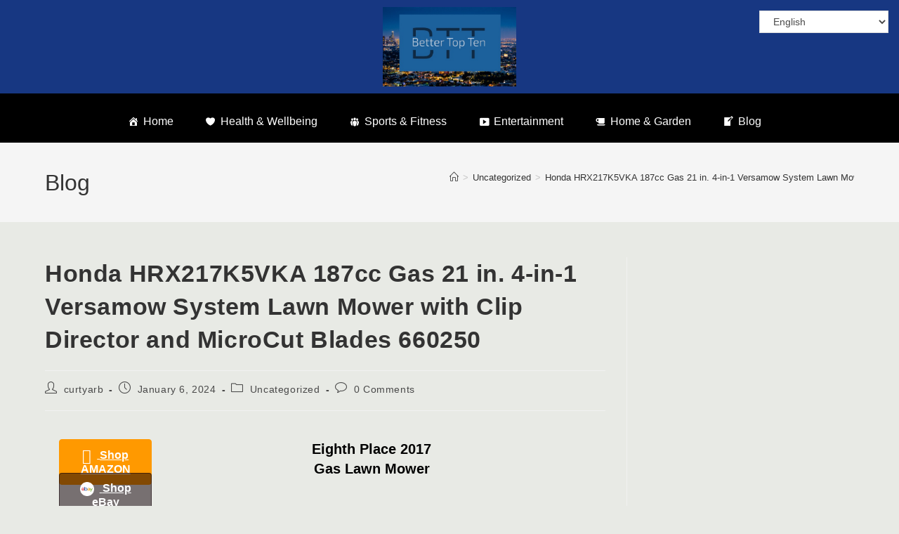

--- FILE ---
content_type: text/html; charset=UTF-8
request_url: https://bettertopten.com/honda-hrx217k5vka-187cc-gas-21-in-4-in-1-versamow-system-lawn-mower-with-clip-director-and-microcut-blades-660250/
body_size: 18569
content:
<!DOCTYPE html>
<html class="html" lang="en-US">
<head>
	<meta charset="UTF-8">
	<link rel="profile" href="https://gmpg.org/xfn/11">

	<meta name='robots' content='index, follow, max-image-preview:large, max-snippet:-1, max-video-preview:-1' />
	<style>img:is([sizes="auto" i], [sizes^="auto," i]) { contain-intrinsic-size: 3000px 1500px }</style>
	<meta name="viewport" content="width=device-width, initial-scale=1">
	<!-- This site is optimized with the Yoast SEO plugin v26.6 - https://yoast.com/wordpress/plugins/seo/ -->
	<title>Honda HRX217K5VKA 187cc Gas 21 in. 4-in-1 Versamow System Lawn Mower with Clip Director and MicroCut Blades 660250 - Better Top Ten</title>
	<meta name="description" content="Shop AMAZON Shop eBay Eighth Place 2017 Gas Lawn Mower PROS: High Quality Durable Easy To Use Easy to Assemble Design CONS: Value PRODUCT RATING: DESIGN" />
	<link rel="canonical" href="https://bettertopten.com/honda-hrx217k5vka-187cc-gas-21-in-4-in-1-versamow-system-lawn-mower-with-clip-director-and-microcut-blades-660250/" />
	<meta property="og:locale" content="en_US" />
	<meta property="og:type" content="article" />
	<meta property="og:title" content="Honda HRX217K5VKA 187cc Gas 21 in. 4-in-1 Versamow System Lawn Mower with Clip Director and MicroCut Blades 660250 - Better Top Ten" />
	<meta property="og:description" content="Shop AMAZON Shop eBay Eighth Place 2017 Gas Lawn Mower PROS: High Quality Durable Easy To Use Easy to Assemble Design CONS: Value PRODUCT RATING: DESIGN" />
	<meta property="og:url" content="https://bettertopten.com/honda-hrx217k5vka-187cc-gas-21-in-4-in-1-versamow-system-lawn-mower-with-clip-director-and-microcut-blades-660250/" />
	<meta property="og:site_name" content="Better Top Ten" />
	<meta property="article:publisher" content="https://www.facebook.com/bettertopten/" />
	<meta property="article:published_time" content="2024-01-06T08:15:15+00:00" />
	<meta property="og:image" content="https://bettertopten.com/wp-content/uploads/2021/01/Ebay-Icon1-1.ico" />
	<meta name="author" content="curtyarb" />
	<meta name="twitter:card" content="summary_large_image" />
	<meta name="twitter:creator" content="@bettertopten" />
	<meta name="twitter:site" content="@bettertopten" />
	<meta name="twitter:label1" content="Written by" />
	<meta name="twitter:data1" content="curtyarb" />
	<meta name="twitter:label2" content="Est. reading time" />
	<meta name="twitter:data2" content="1 minute" />
	<script type="application/ld+json" class="yoast-schema-graph">{"@context":"https://schema.org","@graph":[{"@type":"Article","@id":"https://bettertopten.com/honda-hrx217k5vka-187cc-gas-21-in-4-in-1-versamow-system-lawn-mower-with-clip-director-and-microcut-blades-660250/#article","isPartOf":{"@id":"https://bettertopten.com/honda-hrx217k5vka-187cc-gas-21-in-4-in-1-versamow-system-lawn-mower-with-clip-director-and-microcut-blades-660250/"},"author":{"name":"curtyarb","@id":"https://bettertopten.com/#/schema/person/5e3e51e79dc2649ef8a78f21199445ef"},"headline":"Honda HRX217K5VKA 187cc Gas 21 in. 4-in-1 Versamow System Lawn Mower with Clip Director and MicroCut Blades 660250","datePublished":"2024-01-06T08:15:15+00:00","mainEntityOfPage":{"@id":"https://bettertopten.com/honda-hrx217k5vka-187cc-gas-21-in-4-in-1-versamow-system-lawn-mower-with-clip-director-and-microcut-blades-660250/"},"wordCount":171,"commentCount":0,"publisher":{"@id":"https://bettertopten.com/#organization"},"image":{"@id":"https://bettertopten.com/honda-hrx217k5vka-187cc-gas-21-in-4-in-1-versamow-system-lawn-mower-with-clip-director-and-microcut-blades-660250/#primaryimage"},"thumbnailUrl":"https://bettertopten.com/wp-content/uploads/2021/01/Ebay-Icon1-1.ico","keywords":["gaslawnmow8"],"inLanguage":"en-US","potentialAction":[{"@type":"CommentAction","name":"Comment","target":["https://bettertopten.com/honda-hrx217k5vka-187cc-gas-21-in-4-in-1-versamow-system-lawn-mower-with-clip-director-and-microcut-blades-660250/#respond"]}]},{"@type":"WebPage","@id":"https://bettertopten.com/honda-hrx217k5vka-187cc-gas-21-in-4-in-1-versamow-system-lawn-mower-with-clip-director-and-microcut-blades-660250/","url":"https://bettertopten.com/honda-hrx217k5vka-187cc-gas-21-in-4-in-1-versamow-system-lawn-mower-with-clip-director-and-microcut-blades-660250/","name":"Honda HRX217K5VKA 187cc Gas 21 in. 4-in-1 Versamow System Lawn Mower with Clip Director and MicroCut Blades 660250 - Better Top Ten","isPartOf":{"@id":"https://bettertopten.com/#website"},"primaryImageOfPage":{"@id":"https://bettertopten.com/honda-hrx217k5vka-187cc-gas-21-in-4-in-1-versamow-system-lawn-mower-with-clip-director-and-microcut-blades-660250/#primaryimage"},"image":{"@id":"https://bettertopten.com/honda-hrx217k5vka-187cc-gas-21-in-4-in-1-versamow-system-lawn-mower-with-clip-director-and-microcut-blades-660250/#primaryimage"},"thumbnailUrl":"https://bettertopten.com/wp-content/uploads/2021/01/Ebay-Icon1-1.ico","datePublished":"2024-01-06T08:15:15+00:00","description":"Shop AMAZON Shop eBay Eighth Place 2017 Gas Lawn Mower PROS: High Quality Durable Easy To Use Easy to Assemble Design CONS: Value PRODUCT RATING: DESIGN","breadcrumb":{"@id":"https://bettertopten.com/honda-hrx217k5vka-187cc-gas-21-in-4-in-1-versamow-system-lawn-mower-with-clip-director-and-microcut-blades-660250/#breadcrumb"},"inLanguage":"en-US","potentialAction":[{"@type":"ReadAction","target":["https://bettertopten.com/honda-hrx217k5vka-187cc-gas-21-in-4-in-1-versamow-system-lawn-mower-with-clip-director-and-microcut-blades-660250/"]}]},{"@type":"ImageObject","inLanguage":"en-US","@id":"https://bettertopten.com/honda-hrx217k5vka-187cc-gas-21-in-4-in-1-versamow-system-lawn-mower-with-clip-director-and-microcut-blades-660250/#primaryimage","url":"https://bettertopten.com/wp-content/uploads/2021/01/Ebay-Icon1-1.ico","contentUrl":"https://bettertopten.com/wp-content/uploads/2021/01/Ebay-Icon1-1.ico","width":16,"height":16},{"@type":"BreadcrumbList","@id":"https://bettertopten.com/honda-hrx217k5vka-187cc-gas-21-in-4-in-1-versamow-system-lawn-mower-with-clip-director-and-microcut-blades-660250/#breadcrumb","itemListElement":[{"@type":"ListItem","position":1,"name":"Home","item":"https://bettertopten.com/"},{"@type":"ListItem","position":2,"name":"Blog","item":"https://bettertopten.com/blog/"},{"@type":"ListItem","position":3,"name":"Honda HRX217K5VKA 187cc Gas 21 in. 4-in-1 Versamow System Lawn Mower with Clip Director and MicroCut Blades 660250"}]},{"@type":"WebSite","@id":"https://bettertopten.com/#website","url":"https://bettertopten.com/","name":"Better Top Ten","description":"","publisher":{"@id":"https://bettertopten.com/#organization"},"potentialAction":[{"@type":"SearchAction","target":{"@type":"EntryPoint","urlTemplate":"https://bettertopten.com/?s={search_term_string}"},"query-input":{"@type":"PropertyValueSpecification","valueRequired":true,"valueName":"search_term_string"}}],"inLanguage":"en-US"},{"@type":"Organization","@id":"https://bettertopten.com/#organization","name":"Better Top Ten","url":"https://bettertopten.com/","logo":{"@type":"ImageObject","inLanguage":"en-US","@id":"https://bettertopten.com/#/schema/logo/image/","url":"https://bettertopten.com/wp-content/uploads/2022/11/rsz_btt_logo2022.png","contentUrl":"https://bettertopten.com/wp-content/uploads/2022/11/rsz_btt_logo2022.png","width":200,"height":100,"caption":"Better Top Ten"},"image":{"@id":"https://bettertopten.com/#/schema/logo/image/"},"sameAs":["https://www.facebook.com/bettertopten/","https://x.com/bettertopten","https://www.instagram.com/bettertopten/","https://myspace.com/bettertopten","https://www.pinterest.com/bettertopten/","https://www.youtube.com/channel/UCT3-vxtSkyzcZRA_Xam2Kmg/"]},{"@type":"Person","@id":"https://bettertopten.com/#/schema/person/5e3e51e79dc2649ef8a78f21199445ef","name":"curtyarb","image":{"@type":"ImageObject","inLanguage":"en-US","@id":"https://bettertopten.com/#/schema/person/image/","url":"https://secure.gravatar.com/avatar/3f856e27393e902d4cccdc37963b7fe48fb0cfeb001daab7b863ef95cae79e32?s=96&d=mm&r=g","contentUrl":"https://secure.gravatar.com/avatar/3f856e27393e902d4cccdc37963b7fe48fb0cfeb001daab7b863ef95cae79e32?s=96&d=mm&r=g","caption":"curtyarb"},"url":"https://bettertopten.com/author/curtyarb/"}]}</script>
	<!-- / Yoast SEO plugin. -->


<link rel='dns-prefetch' href='//www.googletagmanager.com' />
<link rel='dns-prefetch' href='//fonts.googleapis.com' />
<link rel='dns-prefetch' href='//pagead2.googlesyndication.com' />
<link rel="alternate" type="application/rss+xml" title="Better Top Ten &raquo; Feed" href="https://bettertopten.com/feed/" />
<link rel="alternate" type="application/rss+xml" title="Better Top Ten &raquo; Comments Feed" href="https://bettertopten.com/comments/feed/" />
<link rel="alternate" type="application/rss+xml" title="Better Top Ten &raquo; Honda HRX217K5VKA 187cc Gas 21 in. 4-in-1 Versamow System Lawn Mower with Clip Director and MicroCut Blades 660250 Comments Feed" href="https://bettertopten.com/honda-hrx217k5vka-187cc-gas-21-in-4-in-1-versamow-system-lawn-mower-with-clip-director-and-microcut-blades-660250/feed/" />
<script>
window._wpemojiSettings = {"baseUrl":"https:\/\/s.w.org\/images\/core\/emoji\/16.0.1\/72x72\/","ext":".png","svgUrl":"https:\/\/s.w.org\/images\/core\/emoji\/16.0.1\/svg\/","svgExt":".svg","source":{"concatemoji":"https:\/\/bettertopten.com\/wp-includes\/js\/wp-emoji-release.min.js?ver=c63637ca16422ff34c8799fc08a824cf"}};
/*! This file is auto-generated */
!function(s,n){var o,i,e;function c(e){try{var t={supportTests:e,timestamp:(new Date).valueOf()};sessionStorage.setItem(o,JSON.stringify(t))}catch(e){}}function p(e,t,n){e.clearRect(0,0,e.canvas.width,e.canvas.height),e.fillText(t,0,0);var t=new Uint32Array(e.getImageData(0,0,e.canvas.width,e.canvas.height).data),a=(e.clearRect(0,0,e.canvas.width,e.canvas.height),e.fillText(n,0,0),new Uint32Array(e.getImageData(0,0,e.canvas.width,e.canvas.height).data));return t.every(function(e,t){return e===a[t]})}function u(e,t){e.clearRect(0,0,e.canvas.width,e.canvas.height),e.fillText(t,0,0);for(var n=e.getImageData(16,16,1,1),a=0;a<n.data.length;a++)if(0!==n.data[a])return!1;return!0}function f(e,t,n,a){switch(t){case"flag":return n(e,"\ud83c\udff3\ufe0f\u200d\u26a7\ufe0f","\ud83c\udff3\ufe0f\u200b\u26a7\ufe0f")?!1:!n(e,"\ud83c\udde8\ud83c\uddf6","\ud83c\udde8\u200b\ud83c\uddf6")&&!n(e,"\ud83c\udff4\udb40\udc67\udb40\udc62\udb40\udc65\udb40\udc6e\udb40\udc67\udb40\udc7f","\ud83c\udff4\u200b\udb40\udc67\u200b\udb40\udc62\u200b\udb40\udc65\u200b\udb40\udc6e\u200b\udb40\udc67\u200b\udb40\udc7f");case"emoji":return!a(e,"\ud83e\udedf")}return!1}function g(e,t,n,a){var r="undefined"!=typeof WorkerGlobalScope&&self instanceof WorkerGlobalScope?new OffscreenCanvas(300,150):s.createElement("canvas"),o=r.getContext("2d",{willReadFrequently:!0}),i=(o.textBaseline="top",o.font="600 32px Arial",{});return e.forEach(function(e){i[e]=t(o,e,n,a)}),i}function t(e){var t=s.createElement("script");t.src=e,t.defer=!0,s.head.appendChild(t)}"undefined"!=typeof Promise&&(o="wpEmojiSettingsSupports",i=["flag","emoji"],n.supports={everything:!0,everythingExceptFlag:!0},e=new Promise(function(e){s.addEventListener("DOMContentLoaded",e,{once:!0})}),new Promise(function(t){var n=function(){try{var e=JSON.parse(sessionStorage.getItem(o));if("object"==typeof e&&"number"==typeof e.timestamp&&(new Date).valueOf()<e.timestamp+604800&&"object"==typeof e.supportTests)return e.supportTests}catch(e){}return null}();if(!n){if("undefined"!=typeof Worker&&"undefined"!=typeof OffscreenCanvas&&"undefined"!=typeof URL&&URL.createObjectURL&&"undefined"!=typeof Blob)try{var e="postMessage("+g.toString()+"("+[JSON.stringify(i),f.toString(),p.toString(),u.toString()].join(",")+"));",a=new Blob([e],{type:"text/javascript"}),r=new Worker(URL.createObjectURL(a),{name:"wpTestEmojiSupports"});return void(r.onmessage=function(e){c(n=e.data),r.terminate(),t(n)})}catch(e){}c(n=g(i,f,p,u))}t(n)}).then(function(e){for(var t in e)n.supports[t]=e[t],n.supports.everything=n.supports.everything&&n.supports[t],"flag"!==t&&(n.supports.everythingExceptFlag=n.supports.everythingExceptFlag&&n.supports[t]);n.supports.everythingExceptFlag=n.supports.everythingExceptFlag&&!n.supports.flag,n.DOMReady=!1,n.readyCallback=function(){n.DOMReady=!0}}).then(function(){return e}).then(function(){var e;n.supports.everything||(n.readyCallback(),(e=n.source||{}).concatemoji?t(e.concatemoji):e.wpemoji&&e.twemoji&&(t(e.twemoji),t(e.wpemoji)))}))}((window,document),window._wpemojiSettings);
</script>
<link rel='stylesheet' id='dashicons-css' href='https://bettertopten.com/wp-includes/css/dashicons.min.css?ver=c63637ca16422ff34c8799fc08a824cf' media='all' />
<link rel='stylesheet' id='elusive-css' href='https://bettertopten.com/wp-content/plugins/ocean-extra/includes/menu-icons/includes/library/icon-selector/css/types/elusive.min.css?ver=2.0' media='all' />
<link rel='stylesheet' id='genericons-css' href='https://bettertopten.com/wp-content/plugins/ocean-extra/includes/menu-icons/includes/library/icon-selector/css/types/genericons.min.css?ver=3.4' media='all' />
<style id='wp-emoji-styles-inline-css'>

	img.wp-smiley, img.emoji {
		display: inline !important;
		border: none !important;
		box-shadow: none !important;
		height: 1em !important;
		width: 1em !important;
		margin: 0 0.07em !important;
		vertical-align: -0.1em !important;
		background: none !important;
		padding: 0 !important;
	}
</style>
<link rel='stylesheet' id='wp-block-library-css' href='https://bettertopten.com/wp-includes/css/dist/block-library/style.min.css?ver=c63637ca16422ff34c8799fc08a824cf' media='all' />
<style id='wp-block-library-theme-inline-css'>
.wp-block-audio :where(figcaption){color:#555;font-size:13px;text-align:center}.is-dark-theme .wp-block-audio :where(figcaption){color:#ffffffa6}.wp-block-audio{margin:0 0 1em}.wp-block-code{border:1px solid #ccc;border-radius:4px;font-family:Menlo,Consolas,monaco,monospace;padding:.8em 1em}.wp-block-embed :where(figcaption){color:#555;font-size:13px;text-align:center}.is-dark-theme .wp-block-embed :where(figcaption){color:#ffffffa6}.wp-block-embed{margin:0 0 1em}.blocks-gallery-caption{color:#555;font-size:13px;text-align:center}.is-dark-theme .blocks-gallery-caption{color:#ffffffa6}:root :where(.wp-block-image figcaption){color:#555;font-size:13px;text-align:center}.is-dark-theme :root :where(.wp-block-image figcaption){color:#ffffffa6}.wp-block-image{margin:0 0 1em}.wp-block-pullquote{border-bottom:4px solid;border-top:4px solid;color:currentColor;margin-bottom:1.75em}.wp-block-pullquote cite,.wp-block-pullquote footer,.wp-block-pullquote__citation{color:currentColor;font-size:.8125em;font-style:normal;text-transform:uppercase}.wp-block-quote{border-left:.25em solid;margin:0 0 1.75em;padding-left:1em}.wp-block-quote cite,.wp-block-quote footer{color:currentColor;font-size:.8125em;font-style:normal;position:relative}.wp-block-quote:where(.has-text-align-right){border-left:none;border-right:.25em solid;padding-left:0;padding-right:1em}.wp-block-quote:where(.has-text-align-center){border:none;padding-left:0}.wp-block-quote.is-large,.wp-block-quote.is-style-large,.wp-block-quote:where(.is-style-plain){border:none}.wp-block-search .wp-block-search__label{font-weight:700}.wp-block-search__button{border:1px solid #ccc;padding:.375em .625em}:where(.wp-block-group.has-background){padding:1.25em 2.375em}.wp-block-separator.has-css-opacity{opacity:.4}.wp-block-separator{border:none;border-bottom:2px solid;margin-left:auto;margin-right:auto}.wp-block-separator.has-alpha-channel-opacity{opacity:1}.wp-block-separator:not(.is-style-wide):not(.is-style-dots){width:100px}.wp-block-separator.has-background:not(.is-style-dots){border-bottom:none;height:1px}.wp-block-separator.has-background:not(.is-style-wide):not(.is-style-dots){height:2px}.wp-block-table{margin:0 0 1em}.wp-block-table td,.wp-block-table th{word-break:normal}.wp-block-table :where(figcaption){color:#555;font-size:13px;text-align:center}.is-dark-theme .wp-block-table :where(figcaption){color:#ffffffa6}.wp-block-video :where(figcaption){color:#555;font-size:13px;text-align:center}.is-dark-theme .wp-block-video :where(figcaption){color:#ffffffa6}.wp-block-video{margin:0 0 1em}:root :where(.wp-block-template-part.has-background){margin-bottom:0;margin-top:0;padding:1.25em 2.375em}
</style>
<style id='classic-theme-styles-inline-css'>
/*! This file is auto-generated */
.wp-block-button__link{color:#fff;background-color:#32373c;border-radius:9999px;box-shadow:none;text-decoration:none;padding:calc(.667em + 2px) calc(1.333em + 2px);font-size:1.125em}.wp-block-file__button{background:#32373c;color:#fff;text-decoration:none}
</style>
<link rel='stylesheet' id='mailster-form-style-css' href='https://bettertopten.com/wp-content/plugins/mailster/build/form/style-index.css?ver=c63637ca16422ff34c8799fc08a824cf' media='all' />
<style id='global-styles-inline-css'>
:root{--wp--preset--aspect-ratio--square: 1;--wp--preset--aspect-ratio--4-3: 4/3;--wp--preset--aspect-ratio--3-4: 3/4;--wp--preset--aspect-ratio--3-2: 3/2;--wp--preset--aspect-ratio--2-3: 2/3;--wp--preset--aspect-ratio--16-9: 16/9;--wp--preset--aspect-ratio--9-16: 9/16;--wp--preset--color--black: #000000;--wp--preset--color--cyan-bluish-gray: #abb8c3;--wp--preset--color--white: #ffffff;--wp--preset--color--pale-pink: #f78da7;--wp--preset--color--vivid-red: #cf2e2e;--wp--preset--color--luminous-vivid-orange: #ff6900;--wp--preset--color--luminous-vivid-amber: #fcb900;--wp--preset--color--light-green-cyan: #7bdcb5;--wp--preset--color--vivid-green-cyan: #00d084;--wp--preset--color--pale-cyan-blue: #8ed1fc;--wp--preset--color--vivid-cyan-blue: #0693e3;--wp--preset--color--vivid-purple: #9b51e0;--wp--preset--gradient--vivid-cyan-blue-to-vivid-purple: linear-gradient(135deg,rgba(6,147,227,1) 0%,rgb(155,81,224) 100%);--wp--preset--gradient--light-green-cyan-to-vivid-green-cyan: linear-gradient(135deg,rgb(122,220,180) 0%,rgb(0,208,130) 100%);--wp--preset--gradient--luminous-vivid-amber-to-luminous-vivid-orange: linear-gradient(135deg,rgba(252,185,0,1) 0%,rgba(255,105,0,1) 100%);--wp--preset--gradient--luminous-vivid-orange-to-vivid-red: linear-gradient(135deg,rgba(255,105,0,1) 0%,rgb(207,46,46) 100%);--wp--preset--gradient--very-light-gray-to-cyan-bluish-gray: linear-gradient(135deg,rgb(238,238,238) 0%,rgb(169,184,195) 100%);--wp--preset--gradient--cool-to-warm-spectrum: linear-gradient(135deg,rgb(74,234,220) 0%,rgb(151,120,209) 20%,rgb(207,42,186) 40%,rgb(238,44,130) 60%,rgb(251,105,98) 80%,rgb(254,248,76) 100%);--wp--preset--gradient--blush-light-purple: linear-gradient(135deg,rgb(255,206,236) 0%,rgb(152,150,240) 100%);--wp--preset--gradient--blush-bordeaux: linear-gradient(135deg,rgb(254,205,165) 0%,rgb(254,45,45) 50%,rgb(107,0,62) 100%);--wp--preset--gradient--luminous-dusk: linear-gradient(135deg,rgb(255,203,112) 0%,rgb(199,81,192) 50%,rgb(65,88,208) 100%);--wp--preset--gradient--pale-ocean: linear-gradient(135deg,rgb(255,245,203) 0%,rgb(182,227,212) 50%,rgb(51,167,181) 100%);--wp--preset--gradient--electric-grass: linear-gradient(135deg,rgb(202,248,128) 0%,rgb(113,206,126) 100%);--wp--preset--gradient--midnight: linear-gradient(135deg,rgb(2,3,129) 0%,rgb(40,116,252) 100%);--wp--preset--font-size--small: 13px;--wp--preset--font-size--medium: 20px;--wp--preset--font-size--large: 36px;--wp--preset--font-size--x-large: 42px;--wp--preset--spacing--20: 0.44rem;--wp--preset--spacing--30: 0.67rem;--wp--preset--spacing--40: 1rem;--wp--preset--spacing--50: 1.5rem;--wp--preset--spacing--60: 2.25rem;--wp--preset--spacing--70: 3.38rem;--wp--preset--spacing--80: 5.06rem;--wp--preset--shadow--natural: 6px 6px 9px rgba(0, 0, 0, 0.2);--wp--preset--shadow--deep: 12px 12px 50px rgba(0, 0, 0, 0.4);--wp--preset--shadow--sharp: 6px 6px 0px rgba(0, 0, 0, 0.2);--wp--preset--shadow--outlined: 6px 6px 0px -3px rgba(255, 255, 255, 1), 6px 6px rgba(0, 0, 0, 1);--wp--preset--shadow--crisp: 6px 6px 0px rgba(0, 0, 0, 1);}:where(.is-layout-flex){gap: 0.5em;}:where(.is-layout-grid){gap: 0.5em;}body .is-layout-flex{display: flex;}.is-layout-flex{flex-wrap: wrap;align-items: center;}.is-layout-flex > :is(*, div){margin: 0;}body .is-layout-grid{display: grid;}.is-layout-grid > :is(*, div){margin: 0;}:where(.wp-block-columns.is-layout-flex){gap: 2em;}:where(.wp-block-columns.is-layout-grid){gap: 2em;}:where(.wp-block-post-template.is-layout-flex){gap: 1.25em;}:where(.wp-block-post-template.is-layout-grid){gap: 1.25em;}.has-black-color{color: var(--wp--preset--color--black) !important;}.has-cyan-bluish-gray-color{color: var(--wp--preset--color--cyan-bluish-gray) !important;}.has-white-color{color: var(--wp--preset--color--white) !important;}.has-pale-pink-color{color: var(--wp--preset--color--pale-pink) !important;}.has-vivid-red-color{color: var(--wp--preset--color--vivid-red) !important;}.has-luminous-vivid-orange-color{color: var(--wp--preset--color--luminous-vivid-orange) !important;}.has-luminous-vivid-amber-color{color: var(--wp--preset--color--luminous-vivid-amber) !important;}.has-light-green-cyan-color{color: var(--wp--preset--color--light-green-cyan) !important;}.has-vivid-green-cyan-color{color: var(--wp--preset--color--vivid-green-cyan) !important;}.has-pale-cyan-blue-color{color: var(--wp--preset--color--pale-cyan-blue) !important;}.has-vivid-cyan-blue-color{color: var(--wp--preset--color--vivid-cyan-blue) !important;}.has-vivid-purple-color{color: var(--wp--preset--color--vivid-purple) !important;}.has-black-background-color{background-color: var(--wp--preset--color--black) !important;}.has-cyan-bluish-gray-background-color{background-color: var(--wp--preset--color--cyan-bluish-gray) !important;}.has-white-background-color{background-color: var(--wp--preset--color--white) !important;}.has-pale-pink-background-color{background-color: var(--wp--preset--color--pale-pink) !important;}.has-vivid-red-background-color{background-color: var(--wp--preset--color--vivid-red) !important;}.has-luminous-vivid-orange-background-color{background-color: var(--wp--preset--color--luminous-vivid-orange) !important;}.has-luminous-vivid-amber-background-color{background-color: var(--wp--preset--color--luminous-vivid-amber) !important;}.has-light-green-cyan-background-color{background-color: var(--wp--preset--color--light-green-cyan) !important;}.has-vivid-green-cyan-background-color{background-color: var(--wp--preset--color--vivid-green-cyan) !important;}.has-pale-cyan-blue-background-color{background-color: var(--wp--preset--color--pale-cyan-blue) !important;}.has-vivid-cyan-blue-background-color{background-color: var(--wp--preset--color--vivid-cyan-blue) !important;}.has-vivid-purple-background-color{background-color: var(--wp--preset--color--vivid-purple) !important;}.has-black-border-color{border-color: var(--wp--preset--color--black) !important;}.has-cyan-bluish-gray-border-color{border-color: var(--wp--preset--color--cyan-bluish-gray) !important;}.has-white-border-color{border-color: var(--wp--preset--color--white) !important;}.has-pale-pink-border-color{border-color: var(--wp--preset--color--pale-pink) !important;}.has-vivid-red-border-color{border-color: var(--wp--preset--color--vivid-red) !important;}.has-luminous-vivid-orange-border-color{border-color: var(--wp--preset--color--luminous-vivid-orange) !important;}.has-luminous-vivid-amber-border-color{border-color: var(--wp--preset--color--luminous-vivid-amber) !important;}.has-light-green-cyan-border-color{border-color: var(--wp--preset--color--light-green-cyan) !important;}.has-vivid-green-cyan-border-color{border-color: var(--wp--preset--color--vivid-green-cyan) !important;}.has-pale-cyan-blue-border-color{border-color: var(--wp--preset--color--pale-cyan-blue) !important;}.has-vivid-cyan-blue-border-color{border-color: var(--wp--preset--color--vivid-cyan-blue) !important;}.has-vivid-purple-border-color{border-color: var(--wp--preset--color--vivid-purple) !important;}.has-vivid-cyan-blue-to-vivid-purple-gradient-background{background: var(--wp--preset--gradient--vivid-cyan-blue-to-vivid-purple) !important;}.has-light-green-cyan-to-vivid-green-cyan-gradient-background{background: var(--wp--preset--gradient--light-green-cyan-to-vivid-green-cyan) !important;}.has-luminous-vivid-amber-to-luminous-vivid-orange-gradient-background{background: var(--wp--preset--gradient--luminous-vivid-amber-to-luminous-vivid-orange) !important;}.has-luminous-vivid-orange-to-vivid-red-gradient-background{background: var(--wp--preset--gradient--luminous-vivid-orange-to-vivid-red) !important;}.has-very-light-gray-to-cyan-bluish-gray-gradient-background{background: var(--wp--preset--gradient--very-light-gray-to-cyan-bluish-gray) !important;}.has-cool-to-warm-spectrum-gradient-background{background: var(--wp--preset--gradient--cool-to-warm-spectrum) !important;}.has-blush-light-purple-gradient-background{background: var(--wp--preset--gradient--blush-light-purple) !important;}.has-blush-bordeaux-gradient-background{background: var(--wp--preset--gradient--blush-bordeaux) !important;}.has-luminous-dusk-gradient-background{background: var(--wp--preset--gradient--luminous-dusk) !important;}.has-pale-ocean-gradient-background{background: var(--wp--preset--gradient--pale-ocean) !important;}.has-electric-grass-gradient-background{background: var(--wp--preset--gradient--electric-grass) !important;}.has-midnight-gradient-background{background: var(--wp--preset--gradient--midnight) !important;}.has-small-font-size{font-size: var(--wp--preset--font-size--small) !important;}.has-medium-font-size{font-size: var(--wp--preset--font-size--medium) !important;}.has-large-font-size{font-size: var(--wp--preset--font-size--large) !important;}.has-x-large-font-size{font-size: var(--wp--preset--font-size--x-large) !important;}
:where(.wp-block-post-template.is-layout-flex){gap: 1.25em;}:where(.wp-block-post-template.is-layout-grid){gap: 1.25em;}
:where(.wp-block-columns.is-layout-flex){gap: 2em;}:where(.wp-block-columns.is-layout-grid){gap: 2em;}
:root :where(.wp-block-pullquote){font-size: 1.5em;line-height: 1.6;}
</style>
<link rel='stylesheet' id='font-awesome-5-css' href='https://bettertopten.com/wp-content/plugins/bb-plugin/fonts/fontawesome/5.15.4/css/all.min.css?ver=2.9.4.1' media='all' />
<link rel='stylesheet' id='jquery-magnificpopup-css' href='https://bettertopten.com/wp-content/plugins/bb-plugin/css/jquery.magnificpopup.min.css?ver=2.9.4.1' media='all' />
<link rel='stylesheet' id='font-awesome-css' href='https://bettertopten.com/wp-content/themes/oceanwp/assets/fonts/fontawesome/css/all.min.css?ver=6.7.2' media='all' />
<link rel='stylesheet' id='fl-builder-layout-25276-css' href='https://bettertopten.com/wp-content/uploads/bb-plugin/cache/25276-layout.css?ver=61a0808161bd66b6d57e5c8294099608' media='all' />
<style id='woocommerce-inline-inline-css'>
.woocommerce form .form-row .required { visibility: visible; }
</style>
<link rel='stylesheet' id='megamenu-css' href='https://bettertopten.com/wp-content/uploads/maxmegamenu/style.css?ver=bad01a' media='all' />
<link rel='stylesheet' id='oceanwp-woo-mini-cart-css' href='https://bettertopten.com/wp-content/themes/oceanwp/assets/css/woo/woo-mini-cart.min.css?ver=c63637ca16422ff34c8799fc08a824cf' media='all' />
<link rel='stylesheet' id='simple-line-icons-css' href='https://bettertopten.com/wp-content/themes/oceanwp/assets/css/third/simple-line-icons.min.css?ver=2.4.0' media='all' />
<link rel='stylesheet' id='oceanwp-style-css' href='https://bettertopten.com/wp-content/themes/oceanwp/assets/css/style.min.css?ver=4.1.4' media='all' />
<style id='oceanwp-style-inline-css'>
body div.wpforms-container-full .wpforms-form input[type=submit]:hover,
			body div.wpforms-container-full .wpforms-form input[type=submit]:active,
			body div.wpforms-container-full .wpforms-form button[type=submit]:hover,
			body div.wpforms-container-full .wpforms-form button[type=submit]:active,
			body div.wpforms-container-full .wpforms-form .wpforms-page-button:hover,
			body div.wpforms-container-full .wpforms-form .wpforms-page-button:active,
			body .wp-core-ui div.wpforms-container-full .wpforms-form input[type=submit]:hover,
			body .wp-core-ui div.wpforms-container-full .wpforms-form input[type=submit]:active,
			body .wp-core-ui div.wpforms-container-full .wpforms-form button[type=submit]:hover,
			body .wp-core-ui div.wpforms-container-full .wpforms-form button[type=submit]:active,
			body .wp-core-ui div.wpforms-container-full .wpforms-form .wpforms-page-button:hover,
			body .wp-core-ui div.wpforms-container-full .wpforms-form .wpforms-page-button:active {
					background: linear-gradient(0deg, rgba(0, 0, 0, 0.2), rgba(0, 0, 0, 0.2)), var(--wpforms-button-background-color-alt, var(--wpforms-button-background-color)) !important;
			}
</style>
<link rel='stylesheet' id='oceanwp-google-font-roboto-condensed-css' href='//fonts.googleapis.com/css?family=Roboto+Condensed%3A100%2C200%2C300%2C400%2C500%2C600%2C700%2C800%2C900%2C100i%2C200i%2C300i%2C400i%2C500i%2C600i%2C700i%2C800i%2C900i&#038;subset=latin&#038;display=swap&#038;ver=c63637ca16422ff34c8799fc08a824cf' media='all' />
<link rel='stylesheet' id='oceanwp-woocommerce-css' href='https://bettertopten.com/wp-content/themes/oceanwp/assets/css/woo/woocommerce.min.css?ver=c63637ca16422ff34c8799fc08a824cf' media='all' />
<link rel='stylesheet' id='oceanwp-woo-star-font-css' href='https://bettertopten.com/wp-content/themes/oceanwp/assets/css/woo/woo-star-font.min.css?ver=c63637ca16422ff34c8799fc08a824cf' media='all' />
<link rel='stylesheet' id='oceanwp-woo-quick-view-css' href='https://bettertopten.com/wp-content/themes/oceanwp/assets/css/woo/woo-quick-view.min.css?ver=c63637ca16422ff34c8799fc08a824cf' media='all' />
<link rel='stylesheet' id='oe-widgets-style-css' href='https://bettertopten.com/wp-content/plugins/ocean-extra/assets/css/widgets.css?ver=c63637ca16422ff34c8799fc08a824cf' media='all' />
<script type="text/template" id="tmpl-variation-template">
	<div class="woocommerce-variation-description">{{{ data.variation.variation_description }}}</div>
	<div class="woocommerce-variation-price">{{{ data.variation.price_html }}}</div>
	<div class="woocommerce-variation-availability">{{{ data.variation.availability_html }}}</div>
</script>
<script type="text/template" id="tmpl-unavailable-variation-template">
	<p role="alert">Sorry, this product is unavailable. Please choose a different combination.</p>
</script>
<!--n2css--><!--n2js--><script src="https://bettertopten.com/wp-includes/js/jquery/jquery.min.js?ver=3.7.1" id="jquery-core-js"></script>
<script src="https://bettertopten.com/wp-includes/js/jquery/jquery-migrate.min.js?ver=3.4.1" id="jquery-migrate-js"></script>
<script src="https://bettertopten.com/wp-content/plugins/woocommerce/assets/js/jquery-blockui/jquery.blockUI.min.js?ver=2.7.0-wc.10.4.2" id="wc-jquery-blockui-js" defer data-wp-strategy="defer"></script>
<script id="wc-add-to-cart-js-extra">
var wc_add_to_cart_params = {"ajax_url":"\/wp-admin\/admin-ajax.php","wc_ajax_url":"\/?wc-ajax=%%endpoint%%","i18n_view_cart":"View cart","cart_url":"https:\/\/bettertopten.com","is_cart":"","cart_redirect_after_add":"no"};
</script>
<script src="https://bettertopten.com/wp-content/plugins/woocommerce/assets/js/frontend/add-to-cart.min.js?ver=10.4.2" id="wc-add-to-cart-js" defer data-wp-strategy="defer"></script>
<script src="https://bettertopten.com/wp-content/plugins/woocommerce/assets/js/js-cookie/js.cookie.min.js?ver=2.1.4-wc.10.4.2" id="wc-js-cookie-js" defer data-wp-strategy="defer"></script>
<script id="woocommerce-js-extra">
var woocommerce_params = {"ajax_url":"\/wp-admin\/admin-ajax.php","wc_ajax_url":"\/?wc-ajax=%%endpoint%%","i18n_password_show":"Show password","i18n_password_hide":"Hide password"};
</script>
<script src="https://bettertopten.com/wp-content/plugins/woocommerce/assets/js/frontend/woocommerce.min.js?ver=10.4.2" id="woocommerce-js" defer data-wp-strategy="defer"></script>

<!-- Google tag (gtag.js) snippet added by Site Kit -->
<!-- Google Analytics snippet added by Site Kit -->
<script src="https://www.googletagmanager.com/gtag/js?id=G-6PZMF952K7" id="google_gtagjs-js" async></script>
<script id="google_gtagjs-js-after">
window.dataLayer = window.dataLayer || [];function gtag(){dataLayer.push(arguments);}
gtag("set","linker",{"domains":["bettertopten.com"]});
gtag("js", new Date());
gtag("set", "developer_id.dZTNiMT", true);
gtag("config", "G-6PZMF952K7");
</script>
<script src="https://bettertopten.com/wp-includes/js/underscore.min.js?ver=1.13.7" id="underscore-js"></script>
<script id="wp-util-js-extra">
var _wpUtilSettings = {"ajax":{"url":"\/wp-admin\/admin-ajax.php"}};
</script>
<script src="https://bettertopten.com/wp-includes/js/wp-util.min.js?ver=c63637ca16422ff34c8799fc08a824cf" id="wp-util-js"></script>
<script id="wc-add-to-cart-variation-js-extra">
var wc_add_to_cart_variation_params = {"wc_ajax_url":"\/?wc-ajax=%%endpoint%%","i18n_no_matching_variations_text":"Sorry, no products matched your selection. Please choose a different combination.","i18n_make_a_selection_text":"Please select some product options before adding this product to your cart.","i18n_unavailable_text":"Sorry, this product is unavailable. Please choose a different combination.","i18n_reset_alert_text":"Your selection has been reset. Please select some product options before adding this product to your cart."};
</script>
<script src="https://bettertopten.com/wp-content/plugins/woocommerce/assets/js/frontend/add-to-cart-variation.min.js?ver=10.4.2" id="wc-add-to-cart-variation-js" defer data-wp-strategy="defer"></script>
<script src="https://bettertopten.com/wp-content/plugins/woocommerce/assets/js/flexslider/jquery.flexslider.min.js?ver=2.7.2-wc.10.4.2" id="wc-flexslider-js" defer data-wp-strategy="defer"></script>
<script id="wc-cart-fragments-js-extra">
var wc_cart_fragments_params = {"ajax_url":"\/wp-admin\/admin-ajax.php","wc_ajax_url":"\/?wc-ajax=%%endpoint%%","cart_hash_key":"wc_cart_hash_81b09609031718a0f23153d1e6c7b6e9","fragment_name":"wc_fragments_81b09609031718a0f23153d1e6c7b6e9","request_timeout":"5000"};
</script>
<script src="https://bettertopten.com/wp-content/plugins/woocommerce/assets/js/frontend/cart-fragments.min.js?ver=10.4.2" id="wc-cart-fragments-js" defer data-wp-strategy="defer"></script>
<link rel="https://api.w.org/" href="https://bettertopten.com/wp-json/" /><link rel="alternate" title="JSON" type="application/json" href="https://bettertopten.com/wp-json/wp/v2/posts/25276" /><link rel="EditURI" type="application/rsd+xml" title="RSD" href="https://bettertopten.com/xmlrpc.php?rsd" />

<link rel='shortlink' href='https://bettertopten.com/?p=25276' />
<link rel="alternate" title="oEmbed (JSON)" type="application/json+oembed" href="https://bettertopten.com/wp-json/oembed/1.0/embed?url=https%3A%2F%2Fbettertopten.com%2Fhonda-hrx217k5vka-187cc-gas-21-in-4-in-1-versamow-system-lawn-mower-with-clip-director-and-microcut-blades-660250%2F" />
<link rel="alternate" title="oEmbed (XML)" type="text/xml+oembed" href="https://bettertopten.com/wp-json/oembed/1.0/embed?url=https%3A%2F%2Fbettertopten.com%2Fhonda-hrx217k5vka-187cc-gas-21-in-4-in-1-versamow-system-lawn-mower-with-clip-director-and-microcut-blades-660250%2F&#038;format=xml" />
<meta name="generator" content="Site Kit by Google 1.168.0" /><script type="text/javascript">
(function(url){
	if(/(?:Chrome\/26\.0\.1410\.63 Safari\/537\.31|WordfenceTestMonBot)/.test(navigator.userAgent)){ return; }
	var addEvent = function(evt, handler) {
		if (window.addEventListener) {
			document.addEventListener(evt, handler, false);
		} else if (window.attachEvent) {
			document.attachEvent('on' + evt, handler);
		}
	};
	var removeEvent = function(evt, handler) {
		if (window.removeEventListener) {
			document.removeEventListener(evt, handler, false);
		} else if (window.detachEvent) {
			document.detachEvent('on' + evt, handler);
		}
	};
	var evts = 'contextmenu dblclick drag dragend dragenter dragleave dragover dragstart drop keydown keypress keyup mousedown mousemove mouseout mouseover mouseup mousewheel scroll'.split(' ');
	var logHuman = function() {
		if (window.wfLogHumanRan) { return; }
		window.wfLogHumanRan = true;
		var wfscr = document.createElement('script');
		wfscr.type = 'text/javascript';
		wfscr.async = true;
		wfscr.src = url + '&r=' + Math.random();
		(document.getElementsByTagName('head')[0]||document.getElementsByTagName('body')[0]).appendChild(wfscr);
		for (var i = 0; i < evts.length; i++) {
			removeEvent(evts[i], logHuman);
		}
	};
	for (var i = 0; i < evts.length; i++) {
		addEvent(evts[i], logHuman);
	}
})('//bettertopten.com/?wordfence_lh=1&hid=89F43D52AC7968A568CD754F9CBCF363');
</script>	<noscript><style>.woocommerce-product-gallery{ opacity: 1 !important; }</style></noscript>
	
<!-- Google AdSense meta tags added by Site Kit -->
<meta name="google-adsense-platform-account" content="ca-host-pub-2644536267352236">
<meta name="google-adsense-platform-domain" content="sitekit.withgoogle.com">
<!-- End Google AdSense meta tags added by Site Kit -->

<!-- Google AdSense snippet added by Site Kit -->
<script async src="https://pagead2.googlesyndication.com/pagead/js/adsbygoogle.js?client=ca-pub-6814139324902533&amp;host=ca-host-pub-2644536267352236" crossorigin="anonymous"></script>

<!-- End Google AdSense snippet added by Site Kit -->
<link rel="icon" href="https://bettertopten.com/wp-content/uploads/2022/11/cropped-BTT-Logo2022-e1669570799333-32x32.png" sizes="32x32" />
<link rel="icon" href="https://bettertopten.com/wp-content/uploads/2022/11/cropped-BTT-Logo2022-e1669570799333-192x192.png" sizes="192x192" />
<link rel="apple-touch-icon" href="https://bettertopten.com/wp-content/uploads/2022/11/cropped-BTT-Logo2022-e1669570799333-180x180.png" />
<meta name="msapplication-TileImage" content="https://bettertopten.com/wp-content/uploads/2022/11/cropped-BTT-Logo2022-e1669570799333-270x270.png" />
<!-- OceanWP CSS -->
<style type="text/css">
/* Colors */.woocommerce div.product div.images .open-image:hover,.woocommerce-error a:hover,.woocommerce-info a:hover,.woocommerce-message a:hover,.woocommerce-message a:focus,.woocommerce .button:focus,.woocommerce ul.products li.product:not(.product-category) .image-wrap .button:hover,input[type="button"]:hover,input[type="reset"]:hover,input[type="submit"]:hover,button[type="submit"]:hover,input[type="button"]:focus,input[type="reset"]:focus,input[type="submit"]:focus,button[type="submit"]:focus,.button:hover,.button:focus,#site-navigation-wrap .dropdown-menu >li.btn >a:hover >span,.post-quote-author,.omw-modal .omw-close-modal:hover,body div.wpforms-container-full .wpforms-form input[type=submit]:hover,body div.wpforms-container-full .wpforms-form button[type=submit]:hover,body div.wpforms-container-full .wpforms-form .wpforms-page-button:hover,.woocommerce-cart .wp-element-button:hover,.woocommerce-checkout .wp-element-button:hover,.wp-block-button__link:hover{background-color:#173782}body,.separate-layout,.has-parallax-footer:not(.separate-layout) #main{background-color:#e8eae5}a:hover{color:#173782}a:hover .owp-icon use{stroke:#173782}body .theme-button,body input[type="submit"],body button[type="submit"],body button,body .button,body div.wpforms-container-full .wpforms-form input[type=submit],body div.wpforms-container-full .wpforms-form button[type=submit],body div.wpforms-container-full .wpforms-form .wpforms-page-button,.woocommerce-cart .wp-element-button,.woocommerce-checkout .wp-element-button,.wp-block-button__link{border-color:#ffffff}body .theme-button:hover,body input[type="submit"]:hover,body button[type="submit"]:hover,body button:hover,body .button:hover,body div.wpforms-container-full .wpforms-form input[type=submit]:hover,body div.wpforms-container-full .wpforms-form input[type=submit]:active,body div.wpforms-container-full .wpforms-form button[type=submit]:hover,body div.wpforms-container-full .wpforms-form button[type=submit]:active,body div.wpforms-container-full .wpforms-form .wpforms-page-button:hover,body div.wpforms-container-full .wpforms-form .wpforms-page-button:active,.woocommerce-cart .wp-element-button:hover,.woocommerce-checkout .wp-element-button:hover,.wp-block-button__link:hover{border-color:#ffffff}/* OceanWP Style Settings CSS */.theme-button,input[type="submit"],button[type="submit"],button,.button,body div.wpforms-container-full .wpforms-form input[type=submit],body div.wpforms-container-full .wpforms-form button[type=submit],body div.wpforms-container-full .wpforms-form .wpforms-page-button{border-style:solid}.theme-button,input[type="submit"],button[type="submit"],button,.button,body div.wpforms-container-full .wpforms-form input[type=submit],body div.wpforms-container-full .wpforms-form button[type=submit],body div.wpforms-container-full .wpforms-form .wpforms-page-button{border-width:1px}form input[type="text"],form input[type="password"],form input[type="email"],form input[type="url"],form input[type="date"],form input[type="month"],form input[type="time"],form input[type="datetime"],form input[type="datetime-local"],form input[type="week"],form input[type="number"],form input[type="search"],form input[type="tel"],form input[type="color"],form select,form textarea,.woocommerce .woocommerce-checkout .select2-container--default .select2-selection--single{border-style:solid}body div.wpforms-container-full .wpforms-form input[type=date],body div.wpforms-container-full .wpforms-form input[type=datetime],body div.wpforms-container-full .wpforms-form input[type=datetime-local],body div.wpforms-container-full .wpforms-form input[type=email],body div.wpforms-container-full .wpforms-form input[type=month],body div.wpforms-container-full .wpforms-form input[type=number],body div.wpforms-container-full .wpforms-form input[type=password],body div.wpforms-container-full .wpforms-form input[type=range],body div.wpforms-container-full .wpforms-form input[type=search],body div.wpforms-container-full .wpforms-form input[type=tel],body div.wpforms-container-full .wpforms-form input[type=text],body div.wpforms-container-full .wpforms-form input[type=time],body div.wpforms-container-full .wpforms-form input[type=url],body div.wpforms-container-full .wpforms-form input[type=week],body div.wpforms-container-full .wpforms-form select,body div.wpforms-container-full .wpforms-form textarea{border-style:solid}form input[type="text"],form input[type="password"],form input[type="email"],form input[type="url"],form input[type="date"],form input[type="month"],form input[type="time"],form input[type="datetime"],form input[type="datetime-local"],form input[type="week"],form input[type="number"],form input[type="search"],form input[type="tel"],form input[type="color"],form select,form textarea{border-radius:3px}body div.wpforms-container-full .wpforms-form input[type=date],body div.wpforms-container-full .wpforms-form input[type=datetime],body div.wpforms-container-full .wpforms-form input[type=datetime-local],body div.wpforms-container-full .wpforms-form input[type=email],body div.wpforms-container-full .wpforms-form input[type=month],body div.wpforms-container-full .wpforms-form input[type=number],body div.wpforms-container-full .wpforms-form input[type=password],body div.wpforms-container-full .wpforms-form input[type=range],body div.wpforms-container-full .wpforms-form input[type=search],body div.wpforms-container-full .wpforms-form input[type=tel],body div.wpforms-container-full .wpforms-form input[type=text],body div.wpforms-container-full .wpforms-form input[type=time],body div.wpforms-container-full .wpforms-form input[type=url],body div.wpforms-container-full .wpforms-form input[type=week],body div.wpforms-container-full .wpforms-form select,body div.wpforms-container-full .wpforms-form textarea{border-radius:3px}/* Header */#site-header.medium-header .top-header-wrap{padding:10px 0 10px 0}#site-header.medium-header .top-header-wrap,.is-sticky #site-header.medium-header.is-transparent .top-header-wrap,#searchform-header-replace{background-color:#173782}#site-header.medium-header #site-navigation-wrap,#site-header.medium-header .oceanwp-mobile-menu-icon,.is-sticky #site-header.medium-header.is-transparent #site-navigation-wrap,.is-sticky #site-header.medium-header.is-transparent .oceanwp-mobile-menu-icon,#site-header.medium-header.is-transparent .is-sticky #site-navigation-wrap,#site-header.medium-header.is-transparent .is-sticky .oceanwp-mobile-menu-icon{background-color:#000000}#site-header.has-header-media .overlay-header-media{background-color:rgba(0,0,0,0.5)}#site-header #site-logo #site-logo-inner a img,#site-header.center-header #site-navigation-wrap .middle-site-logo a img{max-height:113px}#site-navigation-wrap .dropdown-menu >li >a,.oceanwp-mobile-menu-icon a,#searchform-header-replace-close{color:#ffffff}#site-navigation-wrap .dropdown-menu >li >a .owp-icon use,.oceanwp-mobile-menu-icon a .owp-icon use,#searchform-header-replace-close .owp-icon use{stroke:#ffffff}/* Blog CSS */.single-post.content-max-width #wrap .thumbnail,.single-post.content-max-width #wrap .wp-block-buttons,.single-post.content-max-width #wrap .wp-block-verse,.single-post.content-max-width #wrap .entry-header,.single-post.content-max-width #wrap ul.meta,.single-post.content-max-width #wrap .entry-content p,.single-post.content-max-width #wrap .entry-content h1,.single-post.content-max-width #wrap .entry-content h2,.single-post.content-max-width #wrap .entry-content h3,.single-post.content-max-width #wrap .entry-content h4,.single-post.content-max-width #wrap .entry-content h5,.single-post.content-max-width #wrap .entry-content h6,.single-post.content-max-width #wrap .wp-block-image,.single-post.content-max-width #wrap .wp-block-gallery,.single-post.content-max-width #wrap .wp-block-video,.single-post.content-max-width #wrap .wp-block-quote,.single-post.content-max-width #wrap .wp-block-text-columns,.single-post.content-max-width #wrap .wp-block-code,.single-post.content-max-width #wrap .entry-content ul,.single-post.content-max-width #wrap .entry-content ol,.single-post.content-max-width #wrap .wp-block-cover-text,.single-post.content-max-width #wrap .wp-block-cover,.single-post.content-max-width #wrap .wp-block-columns,.single-post.content-max-width #wrap .post-tags,.single-post.content-max-width #wrap .comments-area,.single-post.content-max-width #wrap .wp-block-embed,#wrap .wp-block-separator.is-style-wide:not(.size-full){max-width:699px}.single-post.content-max-width #wrap .wp-block-image.alignleft,.single-post.content-max-width #wrap .wp-block-image.alignright{max-width:349.5px}.single-post.content-max-width #wrap .wp-block-image.alignleft{margin-left:calc( 50% - 349.5px)}.single-post.content-max-width #wrap .wp-block-image.alignright{margin-right:calc( 50% - 349.5px)}.single-post.content-max-width #wrap .wp-block-embed,.single-post.content-max-width #wrap .wp-block-verse{margin-left:auto;margin-right:auto}.ocean-single-post-header ul.meta-item li a:hover{color:#333333}/* Sidebar */.widget-title{margin-bottom:13px}/* WooCommerce */.owp-floating-bar form.cart .quantity .minus:hover,.owp-floating-bar form.cart .quantity .plus:hover{color:#ffffff}#owp-checkout-timeline .timeline-step{color:#cccccc}#owp-checkout-timeline .timeline-step{border-color:#cccccc}/* Typography */body{font-size:14px;line-height:1.8}h1,h2,h3,h4,h5,h6,.theme-heading,.widget-title,.oceanwp-widget-recent-posts-title,.comment-reply-title,.entry-title,.sidebar-box .widget-title{line-height:1.4}h1{font-size:23px;line-height:1.4}h2{font-size:20px;line-height:1.4}h3{font-size:18px;line-height:1.4}h4{font-size:17px;line-height:1.4}h5{font-size:14px;line-height:1.4}h6{font-size:15px;line-height:1.4}.page-header .page-header-title,.page-header.background-image-page-header .page-header-title{font-size:32px;line-height:1.4}.page-header .page-subheading{font-size:15px;line-height:1.8}.site-breadcrumbs,.site-breadcrumbs a{font-size:13px;line-height:1.4}#top-bar-content,#top-bar-social-alt{font-size:12px;line-height:1.8}#site-logo a.site-logo-text{font-size:24px;line-height:1.8}#site-navigation-wrap .dropdown-menu >li >a,#site-header.full_screen-header .fs-dropdown-menu >li >a,#site-header.top-header #site-navigation-wrap .dropdown-menu >li >a,#site-header.center-header #site-navigation-wrap .dropdown-menu >li >a,#site-header.medium-header #site-navigation-wrap .dropdown-menu >li >a,.oceanwp-mobile-menu-icon a{font-family:'Roboto Condensed';font-size:16px;font-weight:600;text-transform:uppercase}.dropdown-menu ul li a.menu-link,#site-header.full_screen-header .fs-dropdown-menu ul.sub-menu li a{font-size:12px;line-height:1.2;letter-spacing:.6px}.sidr-class-dropdown-menu li a,a.sidr-class-toggle-sidr-close,#mobile-dropdown ul li a,body #mobile-fullscreen ul li a{font-size:15px;line-height:1.8}.blog-entry.post .blog-entry-header .entry-title a{font-size:24px;line-height:1.4}.ocean-single-post-header .single-post-title{font-size:34px;line-height:1.4;letter-spacing:.6px}.ocean-single-post-header ul.meta-item li,.ocean-single-post-header ul.meta-item li a{font-size:13px;line-height:1.4;letter-spacing:.6px}.ocean-single-post-header .post-author-name,.ocean-single-post-header .post-author-name a{font-size:14px;line-height:1.4;letter-spacing:.6px}.ocean-single-post-header .post-author-description{font-size:12px;line-height:1.4;letter-spacing:.6px}.single-post .entry-title{line-height:1.4;letter-spacing:.6px}.single-post ul.meta li,.single-post ul.meta li a{font-size:14px;line-height:1.4;letter-spacing:.6px}.sidebar-box .widget-title,.sidebar-box.widget_block .wp-block-heading{font-size:13px;line-height:1;letter-spacing:1px}#footer-widgets .footer-box .widget-title{font-size:13px;line-height:1;letter-spacing:1px}#footer-bottom #copyright{font-size:12px;line-height:1}#footer-bottom #footer-bottom-menu{font-size:12px;line-height:1}.woocommerce-store-notice.demo_store{line-height:2;letter-spacing:1.5px}.demo_store .woocommerce-store-notice__dismiss-link{line-height:2;letter-spacing:1.5px}.woocommerce ul.products li.product li.title h2,.woocommerce ul.products li.product li.title a{font-size:14px;line-height:1.5}.woocommerce ul.products li.product li.category,.woocommerce ul.products li.product li.category a{font-size:12px;line-height:1}.woocommerce ul.products li.product .price{font-size:18px;line-height:1}.woocommerce ul.products li.product .button,.woocommerce ul.products li.product .product-inner .added_to_cart{font-size:12px;line-height:1.5;letter-spacing:1px}.woocommerce ul.products li.owp-woo-cond-notice span,.woocommerce ul.products li.owp-woo-cond-notice a{font-size:16px;line-height:1;letter-spacing:1px;font-weight:600;text-transform:capitalize}.woocommerce div.product .product_title{font-size:24px;line-height:1.4;letter-spacing:.6px}.woocommerce div.product p.price{font-size:36px;line-height:1}.woocommerce .owp-btn-normal .summary form button.button,.woocommerce .owp-btn-big .summary form button.button,.woocommerce .owp-btn-very-big .summary form button.button{font-size:12px;line-height:1.5;letter-spacing:1px;text-transform:uppercase}.woocommerce div.owp-woo-single-cond-notice span,.woocommerce div.owp-woo-single-cond-notice a{font-size:18px;line-height:2;letter-spacing:1.5px;font-weight:600;text-transform:capitalize}.ocean-preloader--active .preloader-after-content{font-size:20px;line-height:1.8;letter-spacing:.6px}
</style><style type="text/css">/** Mega Menu CSS: fs **/</style>
</head>

<body class="wp-singular post-template-default single single-post postid-25276 single-format-standard wp-custom-logo wp-embed-responsive wp-theme-oceanwp theme-oceanwp fl-builder fl-builder-2-9-4-1 fl-no-js woocommerce-no-js mega-menu-main-menu oceanwp-theme dropdown-mobile medium-header-style default-breakpoint has-sidebar content-right-sidebar post-in-category-uncategorized has-breadcrumbs has-blog-grid has-grid-list account-original-style" itemscope="itemscope" itemtype="https://schema.org/Article">

	
	
	<div id="outer-wrap" class="site clr">

		<a class="skip-link screen-reader-text" href="#main">Skip to content</a>

		
		<div id="wrap" class="clr">

			
			
<header id="site-header" class="medium-header hidden-menu clr" data-height="74" itemscope="itemscope" itemtype="https://schema.org/WPHeader" role="banner">

	
		

<div id="site-header-inner" class="clr">

	
		<div class="top-header-wrap clr">
			<div class="container clr">
				<div class="top-header-inner clr">

					
						<div class="top-col clr col-1 logo-col">

							

<div id="site-logo" class="clr" itemscope itemtype="https://schema.org/Brand" >

	
	<div id="site-logo-inner" class="clr">

		<a href="https://bettertopten.com/" class="custom-logo-link" rel="home"><img width="517" height="307" src="https://bettertopten.com/wp-content/uploads/2024/09/IMG-20240921-WA0032.jpg" class="custom-logo" alt="Better Top Ten" decoding="async" fetchpriority="high" srcset="https://bettertopten.com/wp-content/uploads/2024/09/IMG-20240921-WA0032.jpg 517w, https://bettertopten.com/wp-content/uploads/2024/09/IMG-20240921-WA0032-250x148.jpg 250w, https://bettertopten.com/wp-content/uploads/2024/09/IMG-20240921-WA0032-500x297.jpg 500w" sizes="(max-width: 517px) 100vw, 517px" /></a>
	</div><!-- #site-logo-inner -->

	
	
</div><!-- #site-logo -->


						</div>

						
				</div>
			</div>
		</div>

		
	<div class="bottom-header-wrap clr">

					<div id="site-navigation-wrap" class="clr center-menu">
			
			
							<div class="container clr">
				
			<nav id="site-navigation" class="navigation main-navigation clr" itemscope="itemscope" itemtype="https://schema.org/SiteNavigationElement" role="navigation" >

				<div id="mega-menu-wrap-main_menu" class="mega-menu-wrap"><div class="mega-menu-toggle"><div class="mega-toggle-blocks-left"></div><div class="mega-toggle-blocks-center"></div><div class="mega-toggle-blocks-right"><div class='mega-toggle-block mega-menu-toggle-animated-block mega-toggle-block-0' id='mega-toggle-block-0'><button aria-label="Toggle Menu" class="mega-toggle-animated mega-toggle-animated-slider" type="button" aria-expanded="false">
                  <span class="mega-toggle-animated-box">
                    <span class="mega-toggle-animated-inner"></span>
                  </span>
                </button></div></div></div><ul id="mega-menu-main_menu" class="mega-menu max-mega-menu mega-menu-horizontal mega-no-js" data-event="hover_intent" data-effect="fade_up" data-effect-speed="200" data-effect-mobile="disabled" data-effect-speed-mobile="0" data-mobile-force-width="false" data-second-click="go" data-document-click="collapse" data-vertical-behaviour="standard" data-breakpoint="768" data-unbind="true" data-mobile-state="collapse_all" data-mobile-direction="vertical" data-hover-intent-timeout="300" data-hover-intent-interval="100"><li class="mega-menu-item mega-menu-item-type-post_type mega-menu-item-object-page mega-menu-item-home mega-align-bottom-left mega-menu-flyout mega-has-icon mega-icon-left mega-menu-item-38615" id="mega-menu-item-38615"><a class="dashicons-admin-home mega-menu-link" href="https://bettertopten.com/" tabindex="0">Home</a></li><li class="mega-menu-item mega-menu-item-type-post_type mega-menu-item-object-page mega-align-bottom-left mega-menu-flyout mega-has-icon mega-icon-left mega-menu-item-38659" id="mega-menu-item-38659"><a class="dashicons-heart mega-menu-link" href="https://bettertopten.com/health-wellbeing/" tabindex="0">Health &#038; Wellbeing</a></li><li class="mega-menu-item mega-menu-item-type-post_type mega-menu-item-object-page mega-align-bottom-left mega-menu-flyout mega-has-icon mega-icon-left mega-menu-item-38660" id="mega-menu-item-38660"><a class="dashicons-groups mega-menu-link" href="https://bettertopten.com/sports-fitness/" tabindex="0">Sports &#038; Fitness</a></li><li class="mega-menu-item mega-menu-item-type-post_type mega-menu-item-object-page mega-align-bottom-left mega-menu-flyout mega-has-icon mega-icon-left mega-menu-item-38661" id="mega-menu-item-38661"><a class="dashicons-video-alt3 mega-menu-link" href="https://bettertopten.com/entertainment/" tabindex="0">Entertainment</a></li><li class="mega-menu-item mega-menu-item-type-post_type mega-menu-item-object-page mega-align-bottom-left mega-menu-flyout mega-has-icon mega-icon-left mega-menu-item-38662" id="mega-menu-item-38662"><a class="dashicons-coffee mega-menu-link" href="https://bettertopten.com/home-garden/" tabindex="0">Home &#038; Garden</a></li><li class="mega-menu-item mega-menu-item-type-post_type mega-menu-item-object-page mega-current_page_parent mega-align-bottom-left mega-menu-flyout mega-has-icon mega-icon-left mega-menu-item-38578" id="mega-menu-item-38578"><a class="dashicons-welcome-write-blog mega-menu-link" href="https://bettertopten.com/blog/" tabindex="0">Blog</a></li></ul></div>
			</nav><!-- #site-navigation -->

							</div>
				
			
					</div><!-- #site-navigation-wrap -->
			
		
	
		
	
	<div class="oceanwp-mobile-menu-icon clr mobile-right">

		
		
		
			<a href="" class="wcmenucart wcmenucart-hide">
				<span class="wcmenucart-count"><i class=" icon-handbag" aria-hidden="true" role="img"></i><span class="wcmenucart-details count">0</span></span>
			</a>

			
		<a href="https://bettertopten.com/#mobile-menu-toggle" class="mobile-menu"  aria-label="Mobile Menu">
							<i class="fa fa-bars" aria-hidden="true"></i>
								<span class="oceanwp-text">Menu</span>
				<span class="oceanwp-close-text">Close</span>
						</a>

		
		
		
	</div><!-- #oceanwp-mobile-menu-navbar -->

	

		
<div id="mobile-dropdown" class="clr" >

	<nav class="clr" itemscope="itemscope" itemtype="https://schema.org/SiteNavigationElement">

		<div id="mega-menu-wrap-main_menu" class="mega-menu-wrap"><div class="mega-menu-toggle"><div class="mega-toggle-blocks-left"></div><div class="mega-toggle-blocks-center"></div><div class="mega-toggle-blocks-right"><div class='mega-toggle-block mega-menu-toggle-animated-block mega-toggle-block-0' id='mega-toggle-block-0'><button aria-label="Toggle Menu" class="mega-toggle-animated mega-toggle-animated-slider" type="button" aria-expanded="false">
                  <span class="mega-toggle-animated-box">
                    <span class="mega-toggle-animated-inner"></span>
                  </span>
                </button></div></div></div><ul id="mega-menu-main_menu" class="mega-menu max-mega-menu mega-menu-horizontal mega-no-js" data-event="hover_intent" data-effect="fade_up" data-effect-speed="200" data-effect-mobile="disabled" data-effect-speed-mobile="0" data-mobile-force-width="false" data-second-click="go" data-document-click="collapse" data-vertical-behaviour="standard" data-breakpoint="768" data-unbind="true" data-mobile-state="collapse_all" data-mobile-direction="vertical" data-hover-intent-timeout="300" data-hover-intent-interval="100"><li class="mega-menu-item mega-menu-item-type-post_type mega-menu-item-object-page mega-menu-item-home mega-align-bottom-left mega-menu-flyout mega-has-icon mega-icon-left mega-menu-item-38615" id="mega-menu-item-38615"><a class="dashicons-admin-home mega-menu-link" href="https://bettertopten.com/" tabindex="0">Home</a></li><li class="mega-menu-item mega-menu-item-type-post_type mega-menu-item-object-page mega-align-bottom-left mega-menu-flyout mega-has-icon mega-icon-left mega-menu-item-38659" id="mega-menu-item-38659"><a class="dashicons-heart mega-menu-link" href="https://bettertopten.com/health-wellbeing/" tabindex="0">Health &#038; Wellbeing</a></li><li class="mega-menu-item mega-menu-item-type-post_type mega-menu-item-object-page mega-align-bottom-left mega-menu-flyout mega-has-icon mega-icon-left mega-menu-item-38660" id="mega-menu-item-38660"><a class="dashicons-groups mega-menu-link" href="https://bettertopten.com/sports-fitness/" tabindex="0">Sports &#038; Fitness</a></li><li class="mega-menu-item mega-menu-item-type-post_type mega-menu-item-object-page mega-align-bottom-left mega-menu-flyout mega-has-icon mega-icon-left mega-menu-item-38661" id="mega-menu-item-38661"><a class="dashicons-video-alt3 mega-menu-link" href="https://bettertopten.com/entertainment/" tabindex="0">Entertainment</a></li><li class="mega-menu-item mega-menu-item-type-post_type mega-menu-item-object-page mega-align-bottom-left mega-menu-flyout mega-has-icon mega-icon-left mega-menu-item-38662" id="mega-menu-item-38662"><a class="dashicons-coffee mega-menu-link" href="https://bettertopten.com/home-garden/" tabindex="0">Home &#038; Garden</a></li><li class="mega-menu-item mega-menu-item-type-post_type mega-menu-item-object-page mega-current_page_parent mega-align-bottom-left mega-menu-flyout mega-has-icon mega-icon-left mega-menu-item-38578" id="mega-menu-item-38578"><a class="dashicons-welcome-write-blog mega-menu-link" href="https://bettertopten.com/blog/" tabindex="0">Blog</a></li></ul></div>
<div id="mobile-menu-search" class="clr">
	<form aria-label="Search this website" method="get" action="https://bettertopten.com/" class="mobile-searchform">
		<input aria-label="Insert search query" value="" class="field" id="ocean-mobile-search-1" type="search" name="s" autocomplete="off" placeholder="Search" />
		<button aria-label="Submit search" type="submit" class="searchform-submit">
			<i class=" icon-magnifier" aria-hidden="true" role="img"></i>		</button>
					</form>
</div><!-- .mobile-menu-search -->

	</nav>

</div>

	</div>

</div><!-- #site-header-inner -->


		
		
</header><!-- #site-header -->


			
			<main id="main" class="site-main clr"  role="main">

				

<header class="page-header">

	
	<div class="container clr page-header-inner">

		
			<h1 class="page-header-title clr" itemprop="headline">Blog</h1>

			
		
		<nav role="navigation" aria-label="Breadcrumbs" class="site-breadcrumbs clr position-"><ol class="trail-items" itemscope itemtype="http://schema.org/BreadcrumbList"><meta name="numberOfItems" content="3" /><meta name="itemListOrder" content="Ascending" /><li class="trail-item trail-begin" itemprop="itemListElement" itemscope itemtype="https://schema.org/ListItem"><a href="https://bettertopten.com" rel="home" aria-label="Home" itemprop="item"><span itemprop="name"><i class=" icon-home" aria-hidden="true" role="img"></i><span class="breadcrumb-home has-icon">Home</span></span></a><span class="breadcrumb-sep">></span><meta itemprop="position" content="1" /></li><li class="trail-item" itemprop="itemListElement" itemscope itemtype="https://schema.org/ListItem"><a href="https://bettertopten.com/category/uncategorized/" itemprop="item"><span itemprop="name">Uncategorized</span></a><span class="breadcrumb-sep">></span><meta itemprop="position" content="2" /></li><li class="trail-item trail-end" itemprop="itemListElement" itemscope itemtype="https://schema.org/ListItem"><span itemprop="name"><a href="https://bettertopten.com/honda-hrx217k5vka-187cc-gas-21-in-4-in-1-versamow-system-lawn-mower-with-clip-director-and-microcut-blades-660250/">Honda HRX217K5VKA 187cc Gas 21 in. 4-in-1 Versamow System Lawn Mower with Clip Director and MicroCut Blades 660250</a></span><meta itemprop="position" content="3" /></li></ol></nav>
	</div><!-- .page-header-inner -->

	
	
</header><!-- .page-header -->


	
	<div id="content-wrap" class="container clr">

		
		<div id="primary" class="content-area clr">

			
			<div id="content" class="site-content clr">

				
				
<article id="post-25276">

	

<header class="entry-header clr">
	<h2 class="single-post-title entry-title" itemprop="headline">Honda HRX217K5VKA 187cc Gas 21 in. 4-in-1 Versamow System Lawn Mower with Clip Director and MicroCut Blades 660250</h2><!-- .single-post-title -->
</header><!-- .entry-header -->


<ul class="meta ospm-default clr">

	
					<li class="meta-author" itemprop="name"><span class="screen-reader-text">Post author:</span><i class=" icon-user" aria-hidden="true" role="img"></i><a href="https://bettertopten.com/author/curtyarb/" title="Posts by curtyarb" rel="author"  itemprop="author" itemscope="itemscope" itemtype="https://schema.org/Person">curtyarb</a></li>
		
		
		
		
		
		
	
		
					<li class="meta-date" itemprop="datePublished"><span class="screen-reader-text">Post published:</span><i class=" icon-clock" aria-hidden="true" role="img"></i>January 6, 2024</li>
		
		
		
		
		
	
		
		
		
					<li class="meta-cat"><span class="screen-reader-text">Post category:</span><i class=" icon-folder" aria-hidden="true" role="img"></i><a href="https://bettertopten.com/category/uncategorized/" rel="category tag">Uncategorized</a></li>
		
		
		
	
		
		
		
		
		
					<li class="meta-comments"><span class="screen-reader-text">Post comments:</span><i class=" icon-bubble" aria-hidden="true" role="img"></i><a href="https://bettertopten.com/honda-hrx217k5vka-187cc-gas-21-in-4-in-1-versamow-system-lawn-mower-with-clip-director-and-microcut-blades-660250/#respond" class="comments-link" >0 Comments</a></li>
		
	
</ul>



<div class="entry-content clr" itemprop="text">
	<div class="fl-builder-content fl-builder-content-25276 fl-builder-content-primary fl-builder-global-templates-locked" data-post-id="25276"><div class="fl-row fl-row-fixed-width fl-row-bg-none fl-node-589090942a6d9 fl-row-default-height fl-row-align-center" data-node="589090942a6d9">
	<div class="fl-row-content-wrap">
								<div class="fl-row-content fl-row-fixed-width fl-node-content">
		
<div class="fl-col-group fl-node-589090942a714" data-node="589090942a714">
			<div class="fl-col fl-node-5962d3a8d09b9 fl-col-bg-color fl-col-small" data-node="5962d3a8d09b9">
	<div class="fl-col-content fl-node-content"><div class="fl-module fl-module-uabb-button fl-node-5962d402e7eaa" data-node="5962d402e7eaa">
	<div class="fl-module-content fl-node-content">
		
<div class="uabb-module-content uabb-button-wrap uabb-creative-button-wrap uabb-button-width-auto uabb-creative-button-width-auto uabb-button-center uabb-creative-button-center uabb-button-reponsive-center uabb-creative-button-reponsive-center uabb-button-has-icon uabb-creative-button-has-icon">
			<a href="http://amzn.to/2h3qBfl" title="Click Here" target="_self"  class="uabb-button  uabb-creative-button uabb-creative-flat-btn  uabb-none-btn  "  role="button" aria-label="Shop AMAZON">
								<i class="uabb-button-icon uabb-creative-button-icon uabb-button-icon-before uabb-creative-button-icon-before fa fa-amazon"></i>
											<span class="uabb-button-text uabb-creative-button-text">Shop AMAZON</span>
							
						
		</a>
	</div>




	</div>
</div>
<div class="fl-module fl-module-uabb-button fl-node-603a4e222eb63" data-node="603a4e222eb63">
	<div class="fl-module-content fl-node-content">
		
<div class="uabb-module-content uabb-button-wrap uabb-creative-button-wrap uabb-button-width-auto uabb-creative-button-width-auto uabb-button-center uabb-creative-button-center uabb-button-reponsive-center uabb-creative-button-reponsive-center">
			<a href="http://ebay.us/Giq5RT" title="Click Here" target="_self"  class="uabb-button  uabb-creative-button uabb-creative-flat-btn  uabb-none-btn  "  role="button" aria-label="Shop eBay">
								<img decoding="async" class="uabb-btn-img uabb-button-icon-before uabb-creative-button-icon-before" src="https://bettertopten.com/wp-content/uploads/2021/01/Ebay-Icon1-1.ico"/>
								<span class="uabb-button-text uabb-creative-button-text">Shop eBay</span>

				
		</a>
	</div>




	</div>
</div>
</div>
</div>
			<div class="fl-col fl-node-589090942a74c fl-col-bg-color" data-node="589090942a74c">
	<div class="fl-col-content fl-node-content"><div class="fl-module fl-module-rich-text fl-node-589090942a899" data-node="589090942a899">
	<div class="fl-module-content fl-node-content">
		<div class="fl-rich-text">
	<h2 style="text-align: center;"><strong><span style="color: #000000;">Eighth Place 2017<br />
Gas Lawn Mower<br />
</span></strong></h2>
</div>
	</div>
</div>
</div>
</div>
	</div>

<div class="fl-col-group fl-node-589090942a784 fl-col-group-equal-height fl-col-group-align-center" data-node="589090942a784">
			<div class="fl-col fl-node-589090942a7bb fl-col-bg-color fl-col-small" data-node="589090942a7bb">
	<div class="fl-col-content fl-node-content"><div class="fl-module fl-module-uabb-image-carousel fl-node-589090942a8d1" data-node="589090942a8d1">
	<div class="fl-module-content fl-node-content">
		
<div class="uabb-module-content uabb-image-carousel uabb-img-col-1 ">
																				<div class="uabb-image-carousel-item uabb-image-carousel-link">
		<div class="uabb-image-carousel-content">
																																												<a href="https://bettertopten.com/wp-content/uploads/2017/01/41j9KFfZdEL.jpg" target="_self"  data-caption="">
			
																						
			<img class="uabb-gallery-img" 
																				src="https://bettertopten.com/wp-content/uploads/2017/01/41j9KFfZdEL-150x150.jpg" alt="" title="41j9KFfZdEL"/>

																																											</a>
																									</div>
																					</div>
																					<div class="uabb-image-carousel-item uabb-image-carousel-link">
		<div class="uabb-image-carousel-content">
																																												<a href="https://bettertopten.com/wp-content/uploads/2017/01/41QljvvwL.jpg" target="_self"  data-caption="">
			
																						
			<img class="uabb-gallery-img" 
																				src="https://bettertopten.com/wp-content/uploads/2017/01/41QljvvwL-150x150.jpg" alt="" title="41Qlj+v+vwL"/>

																																											</a>
																									</div>
																					</div>
																					<div class="uabb-image-carousel-item uabb-image-carousel-link">
		<div class="uabb-image-carousel-content">
																																												<a href="https://bettertopten.com/wp-content/uploads/2017/01/41Vdk4Siw8L.jpg" target="_self"  data-caption="">
			
																						
			<img class="uabb-gallery-img" 
																				src="https://bettertopten.com/wp-content/uploads/2017/01/41Vdk4Siw8L-150x150.jpg" alt="" title="41Vdk4Siw8L"/>

																																											</a>
																									</div>
																					</div>
																					<div class="uabb-image-carousel-item uabb-image-carousel-link">
		<div class="uabb-image-carousel-content">
																																												<a href="https://bettertopten.com/wp-content/uploads/2017/01/51eRiCRcQGL.jpg" target="_self"  data-caption="">
			
																						
			<img class="uabb-gallery-img" 
																				src="https://bettertopten.com/wp-content/uploads/2017/01/51eRiCRcQGL-150x150.jpg" alt="" title="51eRiCRcQGL"/>

																																											</a>
																									</div>
																					</div>
																					<div class="uabb-image-carousel-item uabb-image-carousel-link">
		<div class="uabb-image-carousel-content">
																																												<a href="https://bettertopten.com/wp-content/uploads/2017/01/51hDo4aAuQL.jpg" target="_self"  data-caption="">
			
																						
			<img class="uabb-gallery-img" 
																				src="https://bettertopten.com/wp-content/uploads/2017/01/51hDo4aAuQL-150x150.jpg" alt="" title="51hDo4aAuQL"/>

																																											</a>
																									</div>
																					</div>
																					<div class="uabb-image-carousel-item uabb-image-carousel-link">
		<div class="uabb-image-carousel-content">
																																												<a href="https://bettertopten.com/wp-content/uploads/2017/01/51HxgnGpHgL.jpg" target="_self"  data-caption="">
			
																						
			<img class="uabb-gallery-img" 
																				src="https://bettertopten.com/wp-content/uploads/2017/01/51HxgnGpHgL-150x150.jpg" alt="" title="51HxgnGpHgL"/>

																																											</a>
																									</div>
																					</div>
																					<div class="uabb-image-carousel-item uabb-image-carousel-link">
		<div class="uabb-image-carousel-content">
																																												<a href="https://bettertopten.com/wp-content/uploads/2017/01/51mgN-HYNaL.jpg" target="_self"  data-caption="">
			
																						
			<img class="uabb-gallery-img" 
																				src="https://bettertopten.com/wp-content/uploads/2017/01/51mgN-HYNaL-150x150.jpg" alt="" title="51mgN-HYNaL"/>

																																											</a>
																									</div>
																					</div>
																				</div>
	</div>
</div>
</div>
</div>
			<div class="fl-col fl-node-589090942a7f3 fl-col-bg-color fl-col-small" data-node="589090942a7f3">
	<div class="fl-col-content fl-node-content"><div class="fl-module fl-module-rich-text fl-node-589090942a90e" data-node="589090942a90e">
	<div class="fl-module-content fl-node-content">
		<div class="fl-rich-text">
	<h3><strong><span style="color: #00ff00;">PROS:</span></strong></h3>
<ul>
<li>High Quality</li>
<li>Durable</li>
<li>Easy To Use</li>
<li>Easy to Assemble</li>
<li>Design</li>
</ul>
</div>
	</div>
</div>
</div>
</div>
			<div class="fl-col fl-node-589090942a82a fl-col-bg-color fl-col-small" data-node="589090942a82a">
	<div class="fl-col-content fl-node-content"><div class="fl-module fl-module-rich-text fl-node-589090942ac63" data-node="589090942ac63">
	<div class="fl-module-content fl-node-content">
		<div class="fl-rich-text">
	<h3 style="text-align: left;"><strong><span style="color: #ff0000;">CONS:</span></strong></h3>
<ul>
<li>Value</li>
</ul>
</div>
	</div>
</div>
</div>
</div>
			<div class="fl-col fl-node-589090942a862 fl-col-bg-color fl-col-small" data-node="589090942a862">
	<div class="fl-col-content fl-node-content"><div class="fl-module fl-module-rich-text fl-node-598ad39e7ae66" data-node="598ad39e7ae66">
	<div class="fl-module-content fl-node-content">
		<div class="fl-rich-text">
	<h3><span style="color: #808080;"><strong>PRODUCT RATING:</strong></span></h3>
</div>
	</div>
</div>
<div class="fl-module fl-module-progress-bar fl-node-5962d418f1c8a" data-node="5962d418f1c8a">
	<div class="fl-module-content fl-node-content">
		
<div class="uabb-module-content uabb-pb-container">
	<ul class="uabb-pb-list ">
				<li>
			<div class="uabb-progress-bar-wrapper uabb-vertical-center uabb-layout-horizontal uabb-progress-bar-style-style4 uabb-progress-bar-0" data-number="100">
					<div class="uabb-progress-info uabb-progress-bar-info-0">
                        <p class="uabb-progress-title">DESIGN</p></div><div class="uabb-progress-wrap">
                    <div class="uabb-progress-box">
                        <div class="uabb-progress-bar"></div>
                        <div class="uabb-progress-info uabb-progress-bar-info-0">
                            <div class="uabb-progress-value"><span>0%</span></div>
                        </div>
                    </div>
                </div>			</div>
		</li>
							<li>
			<div class="uabb-progress-bar-wrapper uabb-vertical-center uabb-layout-horizontal uabb-progress-bar-style-style4 uabb-progress-bar-1" data-number="90">
					<div class="uabb-progress-info uabb-progress-bar-info-1">
                        <p class="uabb-progress-title">PERFORMANCE</p></div><div class="uabb-progress-wrap">
                    <div class="uabb-progress-box">
                        <div class="uabb-progress-bar"></div>
                        <div class="uabb-progress-info uabb-progress-bar-info-1">
                            <div class="uabb-progress-value"><span>0%</span></div>
                        </div>
                    </div>
                </div>			</div>
		</li>
							<li>
			<div class="uabb-progress-bar-wrapper uabb-vertical-center uabb-layout-horizontal uabb-progress-bar-style-style4 uabb-progress-bar-2" data-number="100">
					<div class="uabb-progress-info uabb-progress-bar-info-2">
                        <p class="uabb-progress-title">WARRANTY</p></div><div class="uabb-progress-wrap">
                    <div class="uabb-progress-box">
                        <div class="uabb-progress-bar"></div>
                        <div class="uabb-progress-info uabb-progress-bar-info-2">
                            <div class="uabb-progress-value"><span>0%</span></div>
                        </div>
                    </div>
                </div>			</div>
		</li>
							<li>
			<div class="uabb-progress-bar-wrapper uabb-vertical-center uabb-layout-horizontal uabb-progress-bar-style-style4 uabb-progress-bar-3" data-number="70">
					<div class="uabb-progress-info uabb-progress-bar-info-3">
                        <p class="uabb-progress-title">Consumer Rating</p></div><div class="uabb-progress-wrap">
                    <div class="uabb-progress-box">
                        <div class="uabb-progress-bar"></div>
                        <div class="uabb-progress-info uabb-progress-bar-info-3">
                            <div class="uabb-progress-value"><span>0%</span></div>
                        </div>
                    </div>
                </div>			</div>
		</li>
							</ul>
</div>
	</div>
</div>
</div>
</div>
	</div>

<div class="fl-col-group fl-node-589090942a94d" data-node="589090942a94d">
			<div class="fl-col fl-node-589090942a987 fl-col-bg-color" data-node="589090942a987">
	<div class="fl-col-content fl-node-content"><div class="fl-module fl-module-rich-text fl-node-589090942a9f9" data-node="589090942a9f9">
	<div class="fl-module-content fl-node-content">
		<div class="fl-rich-text">
	<h3 style="text-align: center;"><strong><span style="color: #ff6600;">Synopsis:</span></strong></h3>
<p>Our #8 pick is the Honda HRX217K5VKA 187cc 21in. It has a sturdy looking design with a protecting skirting that keeps grass from flying out the machine. The Honda motor is a very strong large mower. A bit on the pricey side. It has a blackish color with red trimming with high wheels that make it easy to turn and maneuver. Starts up easily. Clean leveled machine cuts through grass very well. It is high quality. Cuts through tall thick grass with no problem. It has all the powers and features it comes with a 5-year warranty from date or purchase. This product has been reviewed very little. We recommend this machine for large areas and more serious users!</p>
</div>
	</div>
</div>
</div>
</div>
	</div>

<div class="fl-col-group fl-node-589090942aaa2" data-node="589090942aaa2">
			<div class="fl-col fl-node-589090942aada fl-col-bg-color fl-col-small" data-node="589090942aada">
	<div class="fl-col-content fl-node-content"></div>
</div>
			<div class="fl-col fl-node-589090942ab13 fl-col-bg-color fl-col-small fl-col-has-cols" data-node="589090942ab13">
	<div class="fl-col-content fl-node-content">
<div class="fl-col-group fl-node-589090942abbb fl-col-group-nested" data-node="589090942abbb">
			<div class="fl-col fl-node-589090942abf3 fl-col-bg-color" data-node="589090942abf3">
	<div class="fl-col-content fl-node-content"><div class="fl-module fl-module-blog-posts fl-node-589090942ac2b" data-node="589090942ac2b">
	<div class="fl-module-content fl-node-content">
		<div class="uabb-module-content uabb-blog-posts uabb-blog-posts-grid uabb-post-grid-1 ">
		<div class="uabb-blog-posts-col-1 uabb-post-wrapper    uabb-blog-posts-grid-item-589090942ac2b ">
				<div class="uabb-blog-posts-shadow clearfix">

			<div class="uabb-blog-post-inner-wrap uabb-thumbnail-position-top  uabb-empty-img">
					<div class="uabb-blog-post-content">
			<div class="uabb-blog-post-section">
<div class="uabb-module-content uabb-button-wrap uabb-creative-button-wrap uabb-button-width-full uabb-creative-button-width-full uabb-button-center uabb-creative-button-center">
			<a href="https://bettertopten.com/best-gas-lawn-mowers/" title="Click Here" target="_self"  class="uabb-button  uabb-creative-button uabb-creative-gradient-btn   "  role="button" aria-label="Back to Top 10">
							<span class="uabb-button-text uabb-creative-button-text">Back to Top 10</span>
							
						
		</a>
	</div>




</div>		</div>
						</div>
		</div>
	</div>
		
</div>
	</div>
</div>
</div>
</div>
	</div>
</div>
</div>
			<div class="fl-col fl-node-589090942ab4b fl-col-bg-color fl-col-small" data-node="589090942ab4b">
	<div class="fl-col-content fl-node-content"></div>
</div>
	</div>
		</div>
	</div>
</div>
</div><div class="uabb-js-breakpoint" style="display: none;"></div>
</div><!-- .entry -->


<div class="post-tags clr">
	<span class="owp-tag-texts">Tags</span>: <a href="https://bettertopten.com/tag/gaslawnmow8/" rel="tag">gaslawnmow8</a></div>




	<section id="related-posts" class="clr">

		<h3 class="theme-heading related-posts-title">
			<span class="text">You Might Also Like</span>
		</h3>

		<div class="oceanwp-row clr">

			
			
				
				<article class="related-post clr col span_1_of_3 col-1 post-33114 post type-post status-publish format-standard hentry category-uncategorized entry owp-thumbs-layout-horizontal owp-btn-normal owp-tabs-layout-horizontal has-no-thumbnails has-product-nav">

					
					<h3 class="related-post-title">
						<a href="https://bettertopten.com/sensi-emerson-smart-thermostat/" rel="bookmark">Sensi Emerson Smart Thermostat</a>
					</h3><!-- .related-post-title -->

											<time class="published" datetime="2024-01-06T17:24:20-05:00"><i class=" icon-clock" aria-hidden="true" role="img"></i>January 6, 2024</time>
					
				</article><!-- .related-post -->

				
			
				
				<article class="related-post clr col span_1_of_3 col-2 post-2897 post type-post status-publish format-standard has-post-thumbnail hentry category-uncategorized tag-gtea1 entry has-media owp-thumbs-layout-horizontal owp-btn-normal owp-tabs-layout-horizontal has-no-thumbnails has-product-nav">

					
						<figure class="related-post-media clr">

							<a href="https://bettertopten.com/jarrow-formulas-green-tea/" class="related-thumb">

								<img width="135" height="250" src="https://bettertopten.com/wp-content/uploads/2016/11/Jarrow-Formulas1-135x250.jpg" class="attachment-medium size-medium wp-post-image" alt="Read more about the article Jarrow Formulas Green Tea" itemprop="image" decoding="async" srcset="https://bettertopten.com/wp-content/uploads/2016/11/Jarrow-Formulas1-135x250.jpg 135w, https://bettertopten.com/wp-content/uploads/2016/11/Jarrow-Formulas1-270x500.jpg 270w, https://bettertopten.com/wp-content/uploads/2016/11/Jarrow-Formulas1.jpg 367w" sizes="(max-width: 135px) 100vw, 135px" />							</a>

						</figure>

					
					<h3 class="related-post-title">
						<a href="https://bettertopten.com/jarrow-formulas-green-tea/" rel="bookmark">Jarrow Formulas Green Tea</a>
					</h3><!-- .related-post-title -->

											<time class="published" datetime="2024-01-02T15:11:56-05:00"><i class=" icon-clock" aria-hidden="true" role="img"></i>January 2, 2024</time>
					
				</article><!-- .related-post -->

				
			
				
				<article class="related-post clr col span_1_of_3 col-3 post-32026 post type-post status-publish format-standard hentry category-uncategorized entry owp-thumbs-layout-horizontal owp-btn-normal owp-tabs-layout-horizontal has-no-thumbnails has-product-nav">

					
					<h3 class="related-post-title">
						<a href="https://bettertopten.com/klipsch-black-reference-theatre-pack-5-1/" rel="bookmark">Klipsch Black Reference Theatre Pack 5.1</a>
					</h3><!-- .related-post-title -->

											<time class="published" datetime="2024-01-03T15:28:39-05:00"><i class=" icon-clock" aria-hidden="true" role="img"></i>January 3, 2024</time>
					
				</article><!-- .related-post -->

				
			
		</div><!-- .oceanwp-row -->

	</section><!-- .related-posts -->




<section id="comments" class="comments-area clr has-comments">

	
	
		<div id="respond" class="comment-respond">
		<h3 id="reply-title" class="comment-reply-title">Leave a Reply <small><a rel="nofollow" id="cancel-comment-reply-link" href="/honda-hrx217k5vka-187cc-gas-21-in-4-in-1-versamow-system-lawn-mower-with-clip-director-and-microcut-blades-660250/#respond" style="display:none;">Cancel reply</a></small></h3><form action="https://bettertopten.com/wp-comments-post.php" method="post" id="commentform" class="comment-form"><div class="comment-textarea"><label for="comment" class="screen-reader-text">Comment</label><textarea autocomplete="new-password"  id="d77dce0d45"  name="d77dce0d45"   cols="39" rows="4" tabindex="0" class="textarea-comment" placeholder="Your comment here..."></textarea><textarea id="comment" aria-label="hp-comment" aria-hidden="true" name="comment" autocomplete="new-password" style="padding:0 !important;clip:rect(1px, 1px, 1px, 1px) !important;position:absolute !important;white-space:nowrap !important;height:1px !important;width:1px !important;overflow:hidden !important;" tabindex="-1"></textarea><script data-noptimize>document.getElementById("comment").setAttribute( "id", "afe6808080f6e7a7f6bd3ee784606dba" );document.getElementById("d77dce0d45").setAttribute( "id", "comment" );</script></div><div class="comment-form-author"><label for="author" class="screen-reader-text">Enter your name or username to comment</label><input type="text" name="author" id="author" value="" placeholder="Name (required)" size="22" tabindex="0" aria-required="true" class="input-name" /></div>
<div class="comment-form-email"><label for="email" class="screen-reader-text">Enter your email address to comment</label><input type="text" name="email" id="email" value="" placeholder="Email (required)" size="22" tabindex="0" aria-required="true" class="input-email" /></div>
<div class="comment-form-url"><label for="url" class="screen-reader-text">Enter your website URL (optional)</label><input type="text" name="url" id="url" value="" placeholder="Website" size="22" tabindex="0" class="input-website" /></div>
<p class="form-submit"><input name="submit" type="submit" id="comment-submit" class="submit" value="Post Comment" /> <input type='hidden' name='comment_post_ID' value='25276' id='comment_post_ID' />
<input type='hidden' name='comment_parent' id='comment_parent' value='0' />
</p></form>	</div><!-- #respond -->
	
</section><!-- #comments -->

</article>

				
			</div><!-- #content -->

			
		</div><!-- #primary -->

		

<aside id="right-sidebar" class="sidebar-container widget-area sidebar-primary" itemscope="itemscope" itemtype="https://schema.org/WPSideBar" role="complementary" aria-label="Primary Sidebar">

	
	<div id="right-sidebar-inner" class="clr">

		
	</div><!-- #sidebar-inner -->

	
</aside><!-- #right-sidebar -->


	</div><!-- #content-wrap -->

	

	</main><!-- #main -->

	
	
	
		
<footer id="footer" class="site-footer" itemscope="itemscope" itemtype="https://schema.org/WPFooter" role="contentinfo">

	
	<div id="footer-inner" class="clr">

		

<div id="footer-widgets" class="oceanwp-row clr tablet-2-col mobile-1-col">

	
	<div class="footer-widgets-inner container">

					<div class="footer-box span_1_of_4 col col-1">
				<div id="nav_menu-5" class="footer-widget widget_nav_menu clr"><h4 class="widget-title">Important Links</h4><div class="menu-important-links-container"><ul id="menu-important-links" class="menu"><li id="menu-item-38306" class="menu-item menu-item-type-post_type menu-item-object-page menu-item-38306"><a href="https://bettertopten.com/aboutus/"><i class="icon before dashicons dashicons-admin-users" aria-hidden="true"></i><span class="menu-text">About Us</span></a></li>
<li id="menu-item-38307" class="menu-item menu-item-type-post_type menu-item-object-page menu-item-38307"><a href="https://bettertopten.com/contactus/"><i class="icon before dashicons dashicons-email-alt" aria-hidden="true"></i><span class="menu-text">Contact Us</span></a></li>
<li id="menu-item-38322" class="menu-item menu-item-type-post_type menu-item-object-page menu-item-38322"><a href="https://bettertopten.com/privacy-policy/"><i class="icon before dashicons dashicons-shield" aria-hidden="true"></i><span class="menu-text">Privacy Policy</span></a></li>
<li id="menu-item-38326" class="menu-item menu-item-type-post_type menu-item-object-page menu-item-38326"><a href="https://bettertopten.com/terms-and-conditions/"><i class="icon before dashicons dashicons-media-document" aria-hidden="true"></i><span class="menu-text">Terms and Conditions</span></a></li>
</ul></div></div>			</div><!-- .footer-one-box -->

							<div class="footer-box span_1_of_4 col col-2">
					<div id="nav_menu-7" class="footer-widget widget_nav_menu clr"><h4 class="widget-title">Store</h4><div class="menu-store-container"><ul id="menu-store" class="menu"><li id="menu-item-38309" class="menu-item menu-item-type-taxonomy menu-item-object-product_cat menu-item-38309"><a href="https://bettertopten.com/product-category/health-wellness/"><i class="icon before genericon genericon-heart" aria-hidden="true"></i><span class="menu-text">Health &amp; Wellness</span></a></li>
<li id="menu-item-38311" class="menu-item menu-item-type-taxonomy menu-item-object-product_cat menu-item-38311"><a href="https://bettertopten.com/product-category/sports-fitness/"><i class="icon before dashicons dashicons-groups" aria-hidden="true"></i><span class="menu-text">Sports &amp; Fitness</span></a></li>
<li id="menu-item-38310" class="menu-item menu-item-type-taxonomy menu-item-object-product_cat menu-item-38310"><a href="https://bettertopten.com/product-category/entertainment/"><i class="icon before dashicons dashicons-video-alt3" aria-hidden="true"></i><span class="menu-text">Entertainment</span></a></li>
<li id="menu-item-38312" class="menu-item menu-item-type-taxonomy menu-item-object-product_cat menu-item-38312"><a href="https://bettertopten.com/product-category/home-garden/"><i class="icon before line-icon icon-cup" aria-hidden="true" style="vertical-align:text-bottom;"></i><span class="menu-text">Home &amp; Garden</span></a></li>
</ul></div></div>				</div><!-- .footer-one-box -->
				
							<div class="footer-box span_1_of_4 col col-3 ">
									</div><!-- .footer-one-box -->
				
							<div class="footer-box span_1_of_4 col col-4">
									</div><!-- .footer-box -->
				
			
	</div><!-- .container -->

	
</div><!-- #footer-widgets -->



<div id="footer-bottom" class="clr">

	
	<div id="footer-bottom-inner" class="container clr">

		
			<div id="footer-bottom-menu" class="navigation clr">

				<div class="menu-store-container"><ul id="menu-store-1" class="menu"><li class="menu-item menu-item-type-taxonomy menu-item-object-product_cat menu-item-38309"><a href="https://bettertopten.com/product-category/health-wellness/"><i class="icon before genericon genericon-heart" aria-hidden="true"></i><span class="menu-text">Health &amp; Wellness</span></a></li>
<li class="menu-item menu-item-type-taxonomy menu-item-object-product_cat menu-item-38311"><a href="https://bettertopten.com/product-category/sports-fitness/"><i class="icon before dashicons dashicons-groups" aria-hidden="true"></i><span class="menu-text">Sports &amp; Fitness</span></a></li>
<li class="menu-item menu-item-type-taxonomy menu-item-object-product_cat menu-item-38310"><a href="https://bettertopten.com/product-category/entertainment/"><i class="icon before dashicons dashicons-video-alt3" aria-hidden="true"></i><span class="menu-text">Entertainment</span></a></li>
<li class="menu-item menu-item-type-taxonomy menu-item-object-product_cat menu-item-38312"><a href="https://bettertopten.com/product-category/home-garden/"><i class="icon before line-icon icon-cup" aria-hidden="true" style="vertical-align:text-bottom;"></i><span class="menu-text">Home &amp; Garden</span></a></li>
</ul></div>
			</div><!-- #footer-bottom-menu -->

			
		
			<div id="copyright" class="clr" role="contentinfo">
				Copyright 2024 Better Top Ten			</div><!-- #copyright -->

			
	</div><!-- #footer-bottom-inner -->

	
</div><!-- #footer-bottom -->


	</div><!-- #footer-inner -->

	
</footer><!-- #footer -->

	
	
</div><!-- #wrap -->


</div><!-- #outer-wrap -->



<a aria-label="Scroll to the top of the page" href="#" id="scroll-top" class="scroll-top-right"><i class=" fa fa-angle-up" aria-hidden="true" role="img"></i></a>




<script type="speculationrules">
{"prefetch":[{"source":"document","where":{"and":[{"href_matches":"\/*"},{"not":{"href_matches":["\/wp-*.php","\/wp-admin\/*","\/wp-content\/uploads\/*","\/wp-content\/*","\/wp-content\/plugins\/*","\/wp-content\/themes\/oceanwp\/*","\/*\\?(.+)"]}},{"not":{"selector_matches":"a[rel~=\"nofollow\"]"}},{"not":{"selector_matches":".no-prefetch, .no-prefetch a"}}]},"eagerness":"conservative"}]}
</script>
<div class="gtranslate_wrapper" id="gt-wrapper-49422641"></div>
<div id="owp-qv-wrap">
	<div class="owp-qv-container">
		<div class="owp-qv-content-wrap">
			<div class="owp-qv-content-inner">
				<a href="#" class="owp-qv-close" aria-label="Close quick preview">×</a>
				<div id="owp-qv-content" class="woocommerce single-product"></div>
			</div>
		</div>
	</div>
	<div class="owp-qv-overlay"></div>
</div>
	<script>
		(function () {
			var c = document.body.className;
			c = c.replace(/woocommerce-no-js/, 'woocommerce-js');
			document.body.className = c;
		})();
	</script>
	<link rel='stylesheet' id='wc-blocks-style-css' href='https://bettertopten.com/wp-content/plugins/woocommerce/assets/client/blocks/wc-blocks.css?ver=wc-10.4.2' media='all' />
<script src="https://bettertopten.com/wp-content/plugins/bb-ultimate-addon/assets/js/global-scripts/jquery-carousel.js?ver=c63637ca16422ff34c8799fc08a824cf" id="carousel-js"></script>
<script src="https://bettertopten.com/wp-content/plugins/bb-ultimate-addon/assets/js/global-scripts/imagesloaded.min.js?ver=c63637ca16422ff34c8799fc08a824cf" id="imagesloaded-uabb-js"></script>
<script src="https://bettertopten.com/wp-content/plugins/bb-plugin/js/jquery.magnificpopup.min.js?ver=2.9.4.1" id="jquery-magnificpopup-js"></script>
<script src="https://bettertopten.com/wp-content/plugins/bb-plugin/js/jquery.imagesloaded.min.js?ver=2.9.4.1" id="imagesloaded-js"></script>
<script src="https://bettertopten.com/wp-content/plugins/bb-plugin/js/jquery.mosaicflow.min.js?ver=2.9.4.1" id="jquery-mosaicflow-js"></script>
<script src="https://bettertopten.com/wp-content/plugins/bb-ultimate-addon/assets/js/global-scripts/jquery-masonary.js?ver=c63637ca16422ff34c8799fc08a824cf" id="isotope-js"></script>
<script src="https://bettertopten.com/wp-content/plugins/bb-plugin/js/jquery.waypoints.min.js?ver=2.9.4.1" id="jquery-waypoints-js"></script>
<script src="https://bettertopten.com/wp-content/uploads/bb-plugin/cache/25276-layout.js?ver=9ae692dc895838d4c7b82ad0de90c48c" id="fl-builder-layout-25276-js"></script>
<script src="https://bettertopten.com/wp-includes/js/comment-reply.min.js?ver=c63637ca16422ff34c8799fc08a824cf" id="comment-reply-js" async data-wp-strategy="async"></script>
<script id="oceanwp-main-js-extra">
var oceanwpLocalize = {"nonce":"89eb8efbc7","isRTL":"","menuSearchStyle":"disabled","mobileMenuSearchStyle":"disabled","sidrSource":null,"sidrDisplace":"1","sidrSide":"left","sidrDropdownTarget":"link","verticalHeaderTarget":"link","customScrollOffset":"0","customSelects":".woocommerce-ordering .orderby, #dropdown_product_cat, .widget_categories select, .widget_archive select, .single-product .variations_form .variations select","loadMoreLoadingText":"Loading...","wooCartStyle":null,"ajax_url":"https:\/\/bettertopten.com\/wp-admin\/admin-ajax.php","cart_url":"https:\/\/bettertopten.com","cart_redirect_after_add":"no","view_cart":"View cart","floating_bar":"on","grouped_text":"View products","multistep_checkout_error":"Some required fields are empty. Please fill the required fields to go to the next step.","oe_mc_wpnonce":"5b8c8ea346"};
</script>
<script src="https://bettertopten.com/wp-content/themes/oceanwp/assets/js/theme.min.js?ver=4.1.4" id="oceanwp-main-js"></script>
<script src="https://bettertopten.com/wp-content/themes/oceanwp/assets/js/drop-down-mobile-menu.min.js?ver=4.1.4" id="oceanwp-drop-down-mobile-menu-js"></script>
<script src="https://bettertopten.com/wp-content/themes/oceanwp/assets/js/equal-height-elements.min.js?ver=4.1.4" id="oceanwp-equal-height-elements-js"></script>
<script src="https://bettertopten.com/wp-content/themes/oceanwp/assets/js/vendors/magnific-popup.min.js?ver=4.1.4" id="ow-magnific-popup-js"></script>
<script src="https://bettertopten.com/wp-content/themes/oceanwp/assets/js/ow-lightbox.min.js?ver=4.1.4" id="oceanwp-lightbox-js"></script>
<script src="https://bettertopten.com/wp-content/themes/oceanwp/assets/js/vendors/flickity.pkgd.min.js?ver=4.1.4" id="ow-flickity-js"></script>
<script src="https://bettertopten.com/wp-content/themes/oceanwp/assets/js/ow-slider.min.js?ver=4.1.4" id="oceanwp-slider-js"></script>
<script src="https://bettertopten.com/wp-content/themes/oceanwp/assets/js/scroll-effect.min.js?ver=4.1.4" id="oceanwp-scroll-effect-js"></script>
<script src="https://bettertopten.com/wp-content/themes/oceanwp/assets/js/scroll-top.min.js?ver=4.1.4" id="oceanwp-scroll-top-js"></script>
<script src="https://bettertopten.com/wp-content/themes/oceanwp/assets/js/select.min.js?ver=4.1.4" id="oceanwp-select-js"></script>
<script id="oceanwp-woocommerce-custom-features-js-extra">
var oceanwpLocalize = {"nonce":"89eb8efbc7","isRTL":"","menuSearchStyle":"disabled","mobileMenuSearchStyle":"disabled","sidrSource":null,"sidrDisplace":"1","sidrSide":"left","sidrDropdownTarget":"link","verticalHeaderTarget":"link","customScrollOffset":"0","customSelects":".woocommerce-ordering .orderby, #dropdown_product_cat, .widget_categories select, .widget_archive select, .single-product .variations_form .variations select","loadMoreLoadingText":"Loading...","wooCartStyle":null,"ajax_url":"https:\/\/bettertopten.com\/wp-admin\/admin-ajax.php","cart_url":"https:\/\/bettertopten.com","cart_redirect_after_add":"no","view_cart":"View cart","floating_bar":"on","grouped_text":"View products","multistep_checkout_error":"Some required fields are empty. Please fill the required fields to go to the next step.","oe_mc_wpnonce":"5b8c8ea346"};
</script>
<script src="https://bettertopten.com/wp-content/themes/oceanwp/assets/js/wp-plugins/woocommerce/woo-custom-features.min.js?ver=4.1.4" id="oceanwp-woocommerce-custom-features-js"></script>
<script id="flickr-widget-script-js-extra">
var flickrWidgetParams = {"widgets":[]};
</script>
<script src="https://bettertopten.com/wp-content/plugins/ocean-extra/includes/widgets/js/flickr.min.js?ver=c63637ca16422ff34c8799fc08a824cf" id="flickr-widget-script-js"></script>
<script src="https://bettertopten.com/wp-content/plugins/woocommerce/assets/js/sourcebuster/sourcebuster.min.js?ver=10.4.2" id="sourcebuster-js-js"></script>
<script id="wc-order-attribution-js-extra">
var wc_order_attribution = {"params":{"lifetime":1.0e-5,"session":30,"base64":false,"ajaxurl":"https:\/\/bettertopten.com\/wp-admin\/admin-ajax.php","prefix":"wc_order_attribution_","allowTracking":true},"fields":{"source_type":"current.typ","referrer":"current_add.rf","utm_campaign":"current.cmp","utm_source":"current.src","utm_medium":"current.mdm","utm_content":"current.cnt","utm_id":"current.id","utm_term":"current.trm","utm_source_platform":"current.plt","utm_creative_format":"current.fmt","utm_marketing_tactic":"current.tct","session_entry":"current_add.ep","session_start_time":"current_add.fd","session_pages":"session.pgs","session_count":"udata.vst","user_agent":"udata.uag"}};
</script>
<script src="https://bettertopten.com/wp-content/plugins/woocommerce/assets/js/frontend/order-attribution.min.js?ver=10.4.2" id="wc-order-attribution-js"></script>
<script src="https://bettertopten.com/wp-content/themes/oceanwp/assets/js/wp-plugins/woocommerce/woo-quick-view.min.js?ver=4.1.4" id="oceanwp-woo-quick-view-js"></script>
<script src="https://bettertopten.com/wp-includes/js/hoverIntent.min.js?ver=1.10.2" id="hoverIntent-js"></script>
<script src="https://bettertopten.com/wp-content/plugins/megamenu/js/maxmegamenu.js?ver=3.7" id="megamenu-js"></script>
<script id="gt_widget_script_49422641-js-before">
window.gtranslateSettings = /* document.write */ window.gtranslateSettings || {};window.gtranslateSettings['49422641'] = {"default_language":"en","languages":["af","sq","am","ar","hy","az","eu","be","bn","bs","bg","ca","ceb","ny","zh-CN","zh-TW","co","hr","cs","da","nl","en","eo","et","tl","fi","fr","fy","gl","ka","de","el","gu","ht","ha","haw","iw","hi","hmn","hu","is","ig","id","ga","it","ja","jw","kn","kk","km","ko","ku","ky","lo","la","lv","lt","lb","mk","mg","ms","ml","mt","mi","mr","mn","my","ne","no","ps","fa","pl","pt","pa","ro","ru","sm","gd","sr","st","sn","sd","si","sk","sl","so","es","su","sw","sv","tg","ta","te","th","tr","uk","ur","uz","vi","cy","xh","yi","yo","zu"],"url_structure":"none","detect_browser_language":1,"wrapper_selector":"#gt-wrapper-49422641","select_language_label":"Select Language","horizontal_position":"right","vertical_position":"top","flags_location":"\/wp-content\/plugins\/gtranslate\/flags\/"};
</script><script src="https://bettertopten.com/wp-content/plugins/gtranslate/js/dropdown.js?ver=c63637ca16422ff34c8799fc08a824cf" data-no-optimize="1" data-no-minify="1" data-gt-orig-url="/honda-hrx217k5vka-187cc-gas-21-in-4-in-1-versamow-system-lawn-mower-with-clip-director-and-microcut-blades-660250/" data-gt-orig-domain="bettertopten.com" data-gt-widget-id="49422641" defer></script></body>
</html>


--- FILE ---
content_type: text/html; charset=utf-8
request_url: https://www.google.com/recaptcha/api2/aframe
body_size: 268
content:
<!DOCTYPE HTML><html><head><meta http-equiv="content-type" content="text/html; charset=UTF-8"></head><body><script nonce="l7fYSs8byJPzTMzCBqF16A">/** Anti-fraud and anti-abuse applications only. See google.com/recaptcha */ try{var clients={'sodar':'https://pagead2.googlesyndication.com/pagead/sodar?'};window.addEventListener("message",function(a){try{if(a.source===window.parent){var b=JSON.parse(a.data);var c=clients[b['id']];if(c){var d=document.createElement('img');d.src=c+b['params']+'&rc='+(localStorage.getItem("rc::a")?sessionStorage.getItem("rc::b"):"");window.document.body.appendChild(d);sessionStorage.setItem("rc::e",parseInt(sessionStorage.getItem("rc::e")||0)+1);localStorage.setItem("rc::h",'1765929169523');}}}catch(b){}});window.parent.postMessage("_grecaptcha_ready", "*");}catch(b){}</script></body></html>